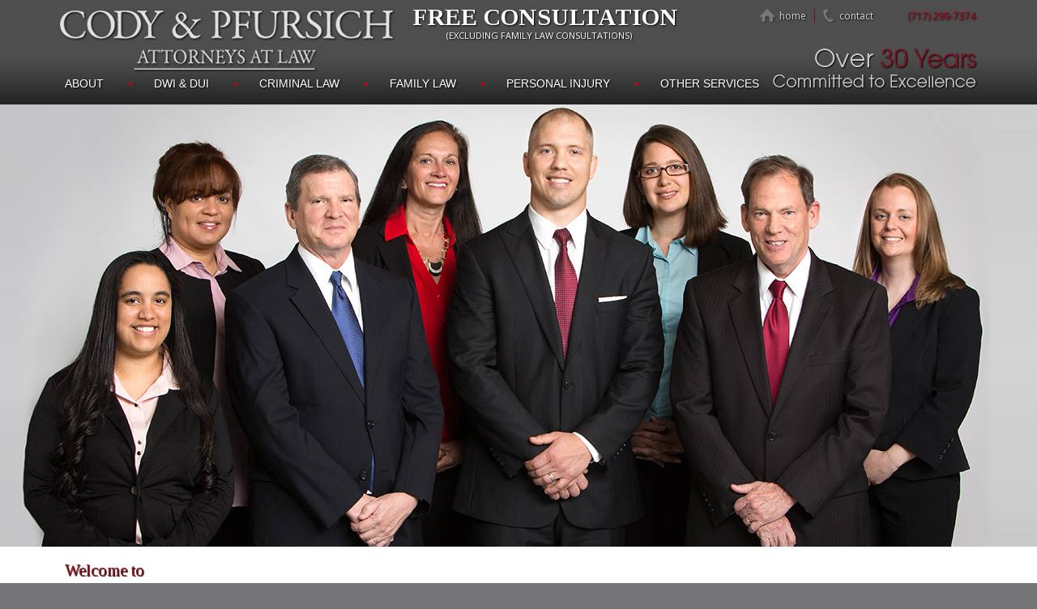

--- FILE ---
content_type: text/html; charset=UTF-8
request_url: https://codylegal.com/
body_size: 18091
content:
<!DOCTYPE html>
<html lang="en-US">
  <head>
    <meta charset="UTF-8">
    <meta http-equiv="X-UA-Compatible" content="IE=edge">
    <meta name="viewport" content="width=device-width, initial-scale=1">
	
<!-- MapPress Easy Google Maps Version:2.95.3 (https://www.mappresspro.com) -->
<meta name='robots' content='index, follow, max-image-preview:large, max-snippet:-1, max-video-preview:-1' />

	<!-- This site is optimized with the Yoast SEO plugin v26.5 - https://yoast.com/wordpress/plugins/seo/ -->
	<title>Lancaster PA DUI &amp; Criminal Attorneys | Cody &amp; Pfursich</title>
	<meta name="description" content="The Lancaster PA DUI Attorneys. We are a law firm located in Lancaster, Pennsylvania that specializes in Criminal, DUI and Traffic Violations, Personal Injury, Family Law and Traffic Court representation." />
	<link rel="canonical" href="https://codylegal.com/" />
	<meta property="og:locale" content="en_US" />
	<meta property="og:type" content="website" />
	<meta property="og:title" content="Lancaster PA DUI &amp; Criminal Attorneys | Cody &amp; Pfursich" />
	<meta property="og:description" content="The Lancaster PA DUI Attorneys. We are a law firm located in Lancaster, Pennsylvania that specializes in Criminal, DUI and Traffic Violations, Personal Injury, Family Law and Traffic Court representation." />
	<meta property="og:url" content="https://codylegal.com/" />
	<meta property="og:site_name" content="Lancaster PA DUI &amp; Criminal Attorneys | Cody &amp; Pfursich" />
	<meta property="article:modified_time" content="2020-03-10T15:42:33+00:00" />
	<meta name="twitter:card" content="summary_large_image" />
	<script type="application/ld+json" class="yoast-schema-graph">{"@context":"https://schema.org","@graph":[{"@type":"WebPage","@id":"https://codylegal.com/","url":"https://codylegal.com/","name":"Lancaster PA DUI & Criminal Attorneys | Cody & Pfursich","isPartOf":{"@id":"https://codylegal.com/#website"},"datePublished":"2015-01-08T16:13:13+00:00","dateModified":"2020-03-10T15:42:33+00:00","description":"The Lancaster PA DUI Attorneys. We are a law firm located in Lancaster, Pennsylvania that specializes in Criminal, DUI and Traffic Violations, Personal Injury, Family Law and Traffic Court representation.","breadcrumb":{"@id":"https://codylegal.com/#breadcrumb"},"inLanguage":"en-US","potentialAction":[{"@type":"ReadAction","target":["https://codylegal.com/"]}]},{"@type":"BreadcrumbList","@id":"https://codylegal.com/#breadcrumb","itemListElement":[{"@type":"ListItem","position":1,"name":"Home"}]},{"@type":"WebSite","@id":"https://codylegal.com/#website","url":"https://codylegal.com/","name":"Lancaster PA DUI &amp; Criminal Attorneys | Cody &amp; Pfursich","description":"Criminal Attorneys in Lancaster, PA","potentialAction":[{"@type":"SearchAction","target":{"@type":"EntryPoint","urlTemplate":"https://codylegal.com/?s={search_term_string}"},"query-input":{"@type":"PropertyValueSpecification","valueRequired":true,"valueName":"search_term_string"}}],"inLanguage":"en-US"}]}</script>
	<!-- / Yoast SEO plugin. -->


<link rel="alternate" type="application/rss+xml" title="Lancaster PA DUI &amp; Criminal Attorneys | Cody &amp; Pfursich &raquo; Feed" href="https://codylegal.com/feed/" />
<link rel="alternate" type="application/rss+xml" title="Lancaster PA DUI &amp; Criminal Attorneys | Cody &amp; Pfursich &raquo; Comments Feed" href="https://codylegal.com/comments/feed/" />
<link rel="alternate" title="oEmbed (JSON)" type="application/json+oembed" href="https://codylegal.com/wp-json/oembed/1.0/embed?url=https%3A%2F%2Fcodylegal.com%2F" />
<link rel="alternate" title="oEmbed (XML)" type="text/xml+oembed" href="https://codylegal.com/wp-json/oembed/1.0/embed?url=https%3A%2F%2Fcodylegal.com%2F&#038;format=xml" />
<style id='wp-img-auto-sizes-contain-inline-css' type='text/css'>
img:is([sizes=auto i],[sizes^="auto," i]){contain-intrinsic-size:3000px 1500px}
/*# sourceURL=wp-img-auto-sizes-contain-inline-css */
</style>
<link rel='stylesheet' id='ai1ic_style-css' href='https://codylegal.com/wp-content/plugins/cf7-image-captcha-pro/css/ai1ic-style.css?ver=8.10.13' type='text/css' media='all' />
<link rel='stylesheet' id='cnss_font_awesome_css-css' href='https://codylegal.com/wp-content/plugins/easy-social-icons/css/font-awesome/css/all.min.css?ver=7.0.0' type='text/css' media='all' />
<link rel='stylesheet' id='cnss_font_awesome_v4_shims-css' href='https://codylegal.com/wp-content/plugins/easy-social-icons/css/font-awesome/css/v4-shims.min.css?ver=7.0.0' type='text/css' media='all' />
<link rel='stylesheet' id='cnss_css-css' href='https://codylegal.com/wp-content/plugins/easy-social-icons/css/cnss.css?ver=1.0' type='text/css' media='all' />
<link rel='stylesheet' id='cnss_share_css-css' href='https://codylegal.com/wp-content/plugins/easy-social-icons/css/share.css?ver=1.0' type='text/css' media='all' />
<style id='wp-emoji-styles-inline-css' type='text/css'>

	img.wp-smiley, img.emoji {
		display: inline !important;
		border: none !important;
		box-shadow: none !important;
		height: 1em !important;
		width: 1em !important;
		margin: 0 0.07em !important;
		vertical-align: -0.1em !important;
		background: none !important;
		padding: 0 !important;
	}
/*# sourceURL=wp-emoji-styles-inline-css */
</style>
<link rel='stylesheet' id='wp-block-library-css' href='https://codylegal.com/wp-includes/css/dist/block-library/style.min.css?ver=6.9' type='text/css' media='all' />
<style id='global-styles-inline-css' type='text/css'>
:root{--wp--preset--aspect-ratio--square: 1;--wp--preset--aspect-ratio--4-3: 4/3;--wp--preset--aspect-ratio--3-4: 3/4;--wp--preset--aspect-ratio--3-2: 3/2;--wp--preset--aspect-ratio--2-3: 2/3;--wp--preset--aspect-ratio--16-9: 16/9;--wp--preset--aspect-ratio--9-16: 9/16;--wp--preset--color--black: #000000;--wp--preset--color--cyan-bluish-gray: #abb8c3;--wp--preset--color--white: #ffffff;--wp--preset--color--pale-pink: #f78da7;--wp--preset--color--vivid-red: #cf2e2e;--wp--preset--color--luminous-vivid-orange: #ff6900;--wp--preset--color--luminous-vivid-amber: #fcb900;--wp--preset--color--light-green-cyan: #7bdcb5;--wp--preset--color--vivid-green-cyan: #00d084;--wp--preset--color--pale-cyan-blue: #8ed1fc;--wp--preset--color--vivid-cyan-blue: #0693e3;--wp--preset--color--vivid-purple: #9b51e0;--wp--preset--gradient--vivid-cyan-blue-to-vivid-purple: linear-gradient(135deg,rgb(6,147,227) 0%,rgb(155,81,224) 100%);--wp--preset--gradient--light-green-cyan-to-vivid-green-cyan: linear-gradient(135deg,rgb(122,220,180) 0%,rgb(0,208,130) 100%);--wp--preset--gradient--luminous-vivid-amber-to-luminous-vivid-orange: linear-gradient(135deg,rgb(252,185,0) 0%,rgb(255,105,0) 100%);--wp--preset--gradient--luminous-vivid-orange-to-vivid-red: linear-gradient(135deg,rgb(255,105,0) 0%,rgb(207,46,46) 100%);--wp--preset--gradient--very-light-gray-to-cyan-bluish-gray: linear-gradient(135deg,rgb(238,238,238) 0%,rgb(169,184,195) 100%);--wp--preset--gradient--cool-to-warm-spectrum: linear-gradient(135deg,rgb(74,234,220) 0%,rgb(151,120,209) 20%,rgb(207,42,186) 40%,rgb(238,44,130) 60%,rgb(251,105,98) 80%,rgb(254,248,76) 100%);--wp--preset--gradient--blush-light-purple: linear-gradient(135deg,rgb(255,206,236) 0%,rgb(152,150,240) 100%);--wp--preset--gradient--blush-bordeaux: linear-gradient(135deg,rgb(254,205,165) 0%,rgb(254,45,45) 50%,rgb(107,0,62) 100%);--wp--preset--gradient--luminous-dusk: linear-gradient(135deg,rgb(255,203,112) 0%,rgb(199,81,192) 50%,rgb(65,88,208) 100%);--wp--preset--gradient--pale-ocean: linear-gradient(135deg,rgb(255,245,203) 0%,rgb(182,227,212) 50%,rgb(51,167,181) 100%);--wp--preset--gradient--electric-grass: linear-gradient(135deg,rgb(202,248,128) 0%,rgb(113,206,126) 100%);--wp--preset--gradient--midnight: linear-gradient(135deg,rgb(2,3,129) 0%,rgb(40,116,252) 100%);--wp--preset--font-size--small: 13px;--wp--preset--font-size--medium: 20px;--wp--preset--font-size--large: 36px;--wp--preset--font-size--x-large: 42px;--wp--preset--spacing--20: 0.44rem;--wp--preset--spacing--30: 0.67rem;--wp--preset--spacing--40: 1rem;--wp--preset--spacing--50: 1.5rem;--wp--preset--spacing--60: 2.25rem;--wp--preset--spacing--70: 3.38rem;--wp--preset--spacing--80: 5.06rem;--wp--preset--shadow--natural: 6px 6px 9px rgba(0, 0, 0, 0.2);--wp--preset--shadow--deep: 12px 12px 50px rgba(0, 0, 0, 0.4);--wp--preset--shadow--sharp: 6px 6px 0px rgba(0, 0, 0, 0.2);--wp--preset--shadow--outlined: 6px 6px 0px -3px rgb(255, 255, 255), 6px 6px rgb(0, 0, 0);--wp--preset--shadow--crisp: 6px 6px 0px rgb(0, 0, 0);}:where(.is-layout-flex){gap: 0.5em;}:where(.is-layout-grid){gap: 0.5em;}body .is-layout-flex{display: flex;}.is-layout-flex{flex-wrap: wrap;align-items: center;}.is-layout-flex > :is(*, div){margin: 0;}body .is-layout-grid{display: grid;}.is-layout-grid > :is(*, div){margin: 0;}:where(.wp-block-columns.is-layout-flex){gap: 2em;}:where(.wp-block-columns.is-layout-grid){gap: 2em;}:where(.wp-block-post-template.is-layout-flex){gap: 1.25em;}:where(.wp-block-post-template.is-layout-grid){gap: 1.25em;}.has-black-color{color: var(--wp--preset--color--black) !important;}.has-cyan-bluish-gray-color{color: var(--wp--preset--color--cyan-bluish-gray) !important;}.has-white-color{color: var(--wp--preset--color--white) !important;}.has-pale-pink-color{color: var(--wp--preset--color--pale-pink) !important;}.has-vivid-red-color{color: var(--wp--preset--color--vivid-red) !important;}.has-luminous-vivid-orange-color{color: var(--wp--preset--color--luminous-vivid-orange) !important;}.has-luminous-vivid-amber-color{color: var(--wp--preset--color--luminous-vivid-amber) !important;}.has-light-green-cyan-color{color: var(--wp--preset--color--light-green-cyan) !important;}.has-vivid-green-cyan-color{color: var(--wp--preset--color--vivid-green-cyan) !important;}.has-pale-cyan-blue-color{color: var(--wp--preset--color--pale-cyan-blue) !important;}.has-vivid-cyan-blue-color{color: var(--wp--preset--color--vivid-cyan-blue) !important;}.has-vivid-purple-color{color: var(--wp--preset--color--vivid-purple) !important;}.has-black-background-color{background-color: var(--wp--preset--color--black) !important;}.has-cyan-bluish-gray-background-color{background-color: var(--wp--preset--color--cyan-bluish-gray) !important;}.has-white-background-color{background-color: var(--wp--preset--color--white) !important;}.has-pale-pink-background-color{background-color: var(--wp--preset--color--pale-pink) !important;}.has-vivid-red-background-color{background-color: var(--wp--preset--color--vivid-red) !important;}.has-luminous-vivid-orange-background-color{background-color: var(--wp--preset--color--luminous-vivid-orange) !important;}.has-luminous-vivid-amber-background-color{background-color: var(--wp--preset--color--luminous-vivid-amber) !important;}.has-light-green-cyan-background-color{background-color: var(--wp--preset--color--light-green-cyan) !important;}.has-vivid-green-cyan-background-color{background-color: var(--wp--preset--color--vivid-green-cyan) !important;}.has-pale-cyan-blue-background-color{background-color: var(--wp--preset--color--pale-cyan-blue) !important;}.has-vivid-cyan-blue-background-color{background-color: var(--wp--preset--color--vivid-cyan-blue) !important;}.has-vivid-purple-background-color{background-color: var(--wp--preset--color--vivid-purple) !important;}.has-black-border-color{border-color: var(--wp--preset--color--black) !important;}.has-cyan-bluish-gray-border-color{border-color: var(--wp--preset--color--cyan-bluish-gray) !important;}.has-white-border-color{border-color: var(--wp--preset--color--white) !important;}.has-pale-pink-border-color{border-color: var(--wp--preset--color--pale-pink) !important;}.has-vivid-red-border-color{border-color: var(--wp--preset--color--vivid-red) !important;}.has-luminous-vivid-orange-border-color{border-color: var(--wp--preset--color--luminous-vivid-orange) !important;}.has-luminous-vivid-amber-border-color{border-color: var(--wp--preset--color--luminous-vivid-amber) !important;}.has-light-green-cyan-border-color{border-color: var(--wp--preset--color--light-green-cyan) !important;}.has-vivid-green-cyan-border-color{border-color: var(--wp--preset--color--vivid-green-cyan) !important;}.has-pale-cyan-blue-border-color{border-color: var(--wp--preset--color--pale-cyan-blue) !important;}.has-vivid-cyan-blue-border-color{border-color: var(--wp--preset--color--vivid-cyan-blue) !important;}.has-vivid-purple-border-color{border-color: var(--wp--preset--color--vivid-purple) !important;}.has-vivid-cyan-blue-to-vivid-purple-gradient-background{background: var(--wp--preset--gradient--vivid-cyan-blue-to-vivid-purple) !important;}.has-light-green-cyan-to-vivid-green-cyan-gradient-background{background: var(--wp--preset--gradient--light-green-cyan-to-vivid-green-cyan) !important;}.has-luminous-vivid-amber-to-luminous-vivid-orange-gradient-background{background: var(--wp--preset--gradient--luminous-vivid-amber-to-luminous-vivid-orange) !important;}.has-luminous-vivid-orange-to-vivid-red-gradient-background{background: var(--wp--preset--gradient--luminous-vivid-orange-to-vivid-red) !important;}.has-very-light-gray-to-cyan-bluish-gray-gradient-background{background: var(--wp--preset--gradient--very-light-gray-to-cyan-bluish-gray) !important;}.has-cool-to-warm-spectrum-gradient-background{background: var(--wp--preset--gradient--cool-to-warm-spectrum) !important;}.has-blush-light-purple-gradient-background{background: var(--wp--preset--gradient--blush-light-purple) !important;}.has-blush-bordeaux-gradient-background{background: var(--wp--preset--gradient--blush-bordeaux) !important;}.has-luminous-dusk-gradient-background{background: var(--wp--preset--gradient--luminous-dusk) !important;}.has-pale-ocean-gradient-background{background: var(--wp--preset--gradient--pale-ocean) !important;}.has-electric-grass-gradient-background{background: var(--wp--preset--gradient--electric-grass) !important;}.has-midnight-gradient-background{background: var(--wp--preset--gradient--midnight) !important;}.has-small-font-size{font-size: var(--wp--preset--font-size--small) !important;}.has-medium-font-size{font-size: var(--wp--preset--font-size--medium) !important;}.has-large-font-size{font-size: var(--wp--preset--font-size--large) !important;}.has-x-large-font-size{font-size: var(--wp--preset--font-size--x-large) !important;}
/*# sourceURL=global-styles-inline-css */
</style>

<style id='classic-theme-styles-inline-css' type='text/css'>
/*! This file is auto-generated */
.wp-block-button__link{color:#fff;background-color:#32373c;border-radius:9999px;box-shadow:none;text-decoration:none;padding:calc(.667em + 2px) calc(1.333em + 2px);font-size:1.125em}.wp-block-file__button{background:#32373c;color:#fff;text-decoration:none}
/*# sourceURL=/wp-includes/css/classic-themes.min.css */
</style>
<link rel='stylesheet' id='wpos-slick-style-css' href='https://codylegal.com/wp-content/plugins/blog-designer-for-post-and-widget/assets/css/slick.css?ver=2.7.7' type='text/css' media='all' />
<link rel='stylesheet' id='bdpw-public-css-css' href='https://codylegal.com/wp-content/plugins/blog-designer-for-post-and-widget/assets/css/bdpw-public.css?ver=2.7.7' type='text/css' media='all' />
<link rel='stylesheet' id='contact-form-7-css' href='https://codylegal.com/wp-content/plugins/contact-form-7/includes/css/styles.css?ver=6.1.4' type='text/css' media='all' />
<link rel='stylesheet' id='mappress-leaflet-css' href='https://codylegal.com/wp-content/plugins/mappress-google-maps-for-wordpress/lib/leaflet/leaflet.css?ver=1.7.1' type='text/css' media='all' />
<link rel='stylesheet' id='mappress-css' href='https://codylegal.com/wp-content/plugins/mappress-google-maps-for-wordpress/css/mappress.css?ver=2.95.3' type='text/css' media='all' />
<link rel='stylesheet' id='dashicons-css' href='https://codylegal.com/wp-includes/css/dashicons.min.css?ver=6.9' type='text/css' media='all' />
<link rel='stylesheet' id='rmp-menu-styles-css' href='https://codylegal.com/wp-content/uploads/rmp-menu/css/rmp-menu.css?ver=303' type='text/css' media='all' />
<link rel='stylesheet' id='wpcf7-redirect-script-frontend-css' href='https://codylegal.com/wp-content/plugins/wpcf7-redirect/build/assets/frontend-script.css?ver=2c532d7e2be36f6af233' type='text/css' media='all' />
<link rel='stylesheet' id='blog-css-css' href='https://codylegal.com/wp-content/themes/vlm/css/blog.css?ver=6.9' type='text/css' media='all' />
<link rel='stylesheet' id='bootstrap-css-css' href='https://codylegal.com/wp-content/themes/vlm/css/bootstrap.css?ver=6.9' type='text/css' media='all' />
<link rel='stylesheet' id='style-css-css' href='https://codylegal.com/wp-content/themes/vlm/style.css?ver=6.9' type='text/css' media='all' />
<link rel='stylesheet' id='upw_theme_standard-css' href='https://codylegal.com/wp-content/plugins/ultimate-posts-widget/css/upw-theme-standard.min.css?ver=6.9' type='text/css' media='all' />
<link rel='stylesheet' id='tmm-css' href='https://codylegal.com/wp-content/plugins/team-members/inc/css/tmm_style.css?ver=6.9' type='text/css' media='all' />
<link rel="stylesheet" type="text/css" href="https://codylegal.com/wp-content/plugins/smart-slider-3/Public/SmartSlider3/Application/Frontend/Assets/dist/smartslider.min.css?ver=667fb12b" media="all">
<style data-related="n2-ss-2">div#n2-ss-2 .n2-ss-slider-1{display:grid;position:relative;}div#n2-ss-2 .n2-ss-slider-2{display:grid;position:relative;overflow:hidden;padding:0px 0px 0px 0px;border:0px solid RGBA(62,62,62,1);border-radius:0px;background-clip:padding-box;background-repeat:repeat;background-position:50% 50%;background-size:cover;background-attachment:scroll;z-index:1;}div#n2-ss-2:not(.n2-ss-loaded) .n2-ss-slider-2{background-image:none !important;}div#n2-ss-2 .n2-ss-slider-3{display:grid;grid-template-areas:'cover';position:relative;overflow:hidden;z-index:10;}div#n2-ss-2 .n2-ss-slider-3 > *{grid-area:cover;}div#n2-ss-2 .n2-ss-slide-backgrounds,div#n2-ss-2 .n2-ss-slider-3 > .n2-ss-divider{position:relative;}div#n2-ss-2 .n2-ss-slide-backgrounds{z-index:10;}div#n2-ss-2 .n2-ss-slide-backgrounds > *{overflow:hidden;}div#n2-ss-2 .n2-ss-slide-background{transform:translateX(-100000px);}div#n2-ss-2 .n2-ss-slider-4{place-self:center;position:relative;width:100%;height:100%;z-index:20;display:grid;grid-template-areas:'slide';}div#n2-ss-2 .n2-ss-slider-4 > *{grid-area:slide;}div#n2-ss-2.n2-ss-full-page--constrain-ratio .n2-ss-slider-4{height:auto;}div#n2-ss-2 .n2-ss-slide{display:grid;place-items:center;grid-auto-columns:100%;position:relative;z-index:20;-webkit-backface-visibility:hidden;transform:translateX(-100000px);}div#n2-ss-2 .n2-ss-slide{perspective:1500px;}div#n2-ss-2 .n2-ss-slide-active{z-index:21;}.n2-ss-background-animation{position:absolute;top:0;left:0;width:100%;height:100%;z-index:3;}div#n2-ss-2 .n2-ss-control-bullet{visibility:hidden;text-align:center;justify-content:center;z-index:14;}div#n2-ss-2 .n2-ss-control-bullet--calculate-size{left:0 !important;}div#n2-ss-2 .n2-ss-control-bullet-horizontal.n2-ss-control-bullet-fullsize{width:100%;}div#n2-ss-2 .n2-ss-control-bullet-vertical.n2-ss-control-bullet-fullsize{height:100%;flex-flow:column;}div#n2-ss-2 .nextend-bullet-bar{display:inline-flex;vertical-align:top;visibility:visible;align-items:center;flex-wrap:wrap;}div#n2-ss-2 .n2-bar-justify-content-left{justify-content:flex-start;}div#n2-ss-2 .n2-bar-justify-content-center{justify-content:center;}div#n2-ss-2 .n2-bar-justify-content-right{justify-content:flex-end;}div#n2-ss-2 .n2-ss-control-bullet-vertical > .nextend-bullet-bar{flex-flow:column;}div#n2-ss-2 .n2-ss-control-bullet-fullsize > .nextend-bullet-bar{display:flex;}div#n2-ss-2 .n2-ss-control-bullet-horizontal.n2-ss-control-bullet-fullsize > .nextend-bullet-bar{flex:1 1 auto;}div#n2-ss-2 .n2-ss-control-bullet-vertical.n2-ss-control-bullet-fullsize > .nextend-bullet-bar{height:100%;}div#n2-ss-2 .nextend-bullet-bar .n2-bullet{cursor:pointer;transition:background-color 0.4s;}div#n2-ss-2 .nextend-bullet-bar .n2-bullet.n2-active{cursor:default;}div#n2-ss-2 div.n2-ss-bullet-thumbnail-container{position:absolute;z-index:10000000;}div#n2-ss-2 .n2-ss-bullet-thumbnail-container .n2-ss-bullet-thumbnail{background-size:cover;background-repeat:no-repeat;background-position:center;}div#n2-ss-2 .n2-style-b010c85c3852e5caebef3b927a709593-dot{background: RGBA(0,0,0,0);opacity:1;padding:10px 10px 10px 10px ;box-shadow: none;border: 0px solid RGBA(0,0,0,1);border-radius:0px;margin:0 1px 0 0;background-image:url("http://codylegal.project-url.com/wp-content/uploads/2020/02/slider-off.png");background-repeat:no-repeat;}div#n2-ss-2 .n2-style-b010c85c3852e5caebef3b927a709593-dot.n2-active, div#n2-ss-2 .n2-style-b010c85c3852e5caebef3b927a709593-dot:HOVER, div#n2-ss-2 .n2-style-b010c85c3852e5caebef3b927a709593-dot:FOCUS{background: RGBA(0,193,196,0);background-image:url("http://codylegal.project-url.com/wp-content/uploads/2020/02/slider-on.png");background-repeat:no-repeat;}div#n2-ss-2 .n2-ss-slide-limiter{max-width:1151px;}div#n2-ss-2 .n-uc-XyuYvy7HjhlM{padding:0px 0px 0px 0px}div#n2-ss-2 .n-uc-fpIzRXgOBBX2{padding:0px 0px 0px 0px}@media (min-width: 1200px){div#n2-ss-2 [data-hide-desktopportrait="1"]{display: none !important;}}@media (orientation: landscape) and (max-width: 1199px) and (min-width: 901px),(orientation: portrait) and (max-width: 1199px) and (min-width: 701px){div#n2-ss-2 [data-hide-tabletportrait="1"]{display: none !important;}}@media (orientation: landscape) and (max-width: 900px),(orientation: portrait) and (max-width: 700px){div#n2-ss-2 [data-hide-mobileportrait="1"]{display: none !important;}}.embed-responsive {
padding: unset !important;
height: 100% !important;
    overflow: visible;
}
.embed-responsive-16by9.embed-responsive {
padding: 0 !important;
height: 100% !important;
    overflow: visible;
}</style>
<script>(function(){this._N2=this._N2||{_r:[],_d:[],r:function(){this._r.push(arguments)},d:function(){this._d.push(arguments)}}}).call(window);</script><script src="https://codylegal.com/wp-content/plugins/smart-slider-3/Public/SmartSlider3/Application/Frontend/Assets/dist/n2.min.js?ver=667fb12b" defer async></script>
<script src="https://codylegal.com/wp-content/plugins/smart-slider-3/Public/SmartSlider3/Application/Frontend/Assets/dist/smartslider-frontend.min.js?ver=667fb12b" defer async></script>
<script src="https://codylegal.com/wp-content/plugins/smart-slider-3/Public/SmartSlider3/Slider/SliderType/Simple/Assets/dist/ss-simple.min.js?ver=667fb12b" defer async></script>
<script src="https://codylegal.com/wp-content/plugins/smart-slider-3/Public/SmartSlider3/Widget/Bullet/Assets/dist/w-bullet.min.js?ver=667fb12b" defer async></script>
<script>_N2.r('documentReady',function(){_N2.r(["documentReady","smartslider-frontend","SmartSliderWidgetBulletTransition","ss-simple"],function(){new _N2.SmartSliderSimple('n2-ss-2',{"admin":false,"background.video.mobile":1,"loadingTime":2000,"alias":{"id":0,"smoothScroll":0,"slideSwitch":0,"scroll":1},"align":"normal","isDelayed":0,"responsive":{"mediaQueries":{"all":false,"desktopportrait":["(min-width: 1200px)"],"tabletportrait":["(orientation: landscape) and (max-width: 1199px) and (min-width: 901px)","(orientation: portrait) and (max-width: 1199px) and (min-width: 701px)"],"mobileportrait":["(orientation: landscape) and (max-width: 900px)","(orientation: portrait) and (max-width: 700px)"]},"base":{"slideOuterWidth":1151,"slideOuterHeight":546,"sliderWidth":1151,"sliderHeight":546,"slideWidth":1151,"slideHeight":546},"hideOn":{"desktopLandscape":false,"desktopPortrait":false,"tabletLandscape":false,"tabletPortrait":false,"mobileLandscape":false,"mobilePortrait":false},"onResizeEnabled":true,"type":"fullwidth","sliderHeightBasedOn":"real","focusUser":1,"focusEdge":"auto","breakpoints":[{"device":"tabletPortrait","type":"max-screen-width","portraitWidth":1199,"landscapeWidth":1199},{"device":"mobilePortrait","type":"max-screen-width","portraitWidth":700,"landscapeWidth":900}],"enabledDevices":{"desktopLandscape":0,"desktopPortrait":1,"tabletLandscape":0,"tabletPortrait":1,"mobileLandscape":0,"mobilePortrait":1},"sizes":{"desktopPortrait":{"width":1151,"height":546,"max":3000,"min":1151},"tabletPortrait":{"width":701,"height":332,"customHeight":false,"max":1199,"min":701},"mobilePortrait":{"width":320,"height":151,"customHeight":false,"max":900,"min":320}},"overflowHiddenPage":0,"focus":{"offsetTop":"#wpadminbar","offsetBottom":""}},"controls":{"mousewheel":0,"touch":"horizontal","keyboard":0,"blockCarouselInteraction":1},"playWhenVisible":1,"playWhenVisibleAt":0.5,"lazyLoad":0,"lazyLoadNeighbor":0,"blockrightclick":0,"maintainSession":0,"autoplay":{"enabled":1,"start":1,"duration":5000,"autoplayLoop":1,"allowReStart":0,"pause":{"click":0,"mouse":"0","mediaStarted":0},"resume":{"click":0,"mouse":0,"mediaEnded":1,"slidechanged":0},"interval":1,"intervalModifier":"loop","intervalSlide":"current"},"perspective":1500,"layerMode":{"playOnce":0,"playFirstLayer":1,"mode":"skippable","inAnimation":"mainInEnd"},"bgAnimations":0,"mainanimation":{"type":"fade","duration":800,"delay":0,"ease":"easeOutQuad","shiftedBackgroundAnimation":0},"carousel":1,"initCallbacks":function(){new _N2.SmartSliderWidgetBulletTransition(this,{"area":10,"dotClasses":"n2-style-b010c85c3852e5caebef3b927a709593-dot ","mode":"","action":"click"})}})})});</script><script type="text/javascript" src="https://codylegal.com/wp-includes/js/jquery/jquery.min.js?ver=3.7.1" id="jquery-core-js"></script>
<script type="text/javascript" src="https://codylegal.com/wp-includes/js/jquery/jquery-migrate.min.js?ver=3.4.1" id="jquery-migrate-js"></script>
<script type="text/javascript" src="https://codylegal.com/wp-content/plugins/easy-social-icons/js/cnss.js?ver=1.0" id="cnss_js-js"></script>
<script type="text/javascript" src="https://codylegal.com/wp-content/plugins/easy-social-icons/js/share.js?ver=1.0" id="cnss_share_js-js"></script>
<script type="text/javascript" src="https://codylegal.com/wp-content/themes/vlm/js/html5shiv.js?ver=3.7.2" id="html5shiv-js-js"></script>
<script type="text/javascript" src="https://codylegal.com/wp-content/themes/vlm/js/respond.js?ver=1.4.2" id="respond-js-js"></script>
<link rel="https://api.w.org/" href="https://codylegal.com/wp-json/" /><link rel="alternate" title="JSON" type="application/json" href="https://codylegal.com/wp-json/wp/v2/pages/26" /><link rel="EditURI" type="application/rsd+xml" title="RSD" href="https://codylegal.com/xmlrpc.php?rsd" />
<meta name="generator" content="WordPress 6.9" />
<link rel='shortlink' href='https://codylegal.com/' />
<style type="text/css">
		ul.cnss-social-icon li.cn-fa-icon a{background-color:transparent!important;}
		ul.cnss-social-icon li.cn-fa-icon a:hover{background-color:transparent!important;color:#900f23!important;}
		</style><!-- Google tag (gtag.js) -->
<script async src="https://www.googletagmanager.com/gtag/js?id=AW-975936236"></script>
<script>
  window.dataLayer = window.dataLayer || [];
  function gtag(){dataLayer.push(arguments);}
  gtag('js', new Date());

  gtag('config', 'AW-975936236');
</script>
<script>
  gtag('config', 'AW-975936236/R2EACLT0-_YDEOy1rtED', {
    'phone_conversion_number': '(717) 299-7374'
  });
</script>
<!-- Google tag (gtag.js) -->
<script async src="https://www.googletagmanager.com/gtag/js?id=G-KKPMGSSTDS"></script>
<script>
  window.dataLayer = window.dataLayer || [];
  function gtag(){dataLayer.push(arguments);}
  gtag('js', new Date());

  gtag('config', 'G-KKPMGSSTDS');
</script>

<link href="https://fonts.googleapis.com/css?family=Open+Sans:400,700,800|Tinos:400,700&display=swap" rel="stylesheet">

 </head>
	<style>
	.tmm .tmm_member .tmm_photo {
    border-radius: 0px !important;
}
	</style>
  <body class="home wp-singular page-template page-template-page-templates page-template-front-page page-template-page-templatesfront-page-php page page-id-26 wp-theme-vlm">

<div class="main-background">  <div class="blog-header">
  <div id="top-menu-wrapper" class="clearfix"> <div id="top-menu-container">

		  
         <ul id="menu-top-menu" class="top-menu"><li id="menu-item-929" class="link-consultation menu-item menu-item-type-post_type menu-item-object-page menu-item-929"><a href="https://codylegal.com/free-consultation/">Free Consultation<br><span class="small-menu">(Excluding Family Law Consultations)</span></a></li>
<li id="menu-item-833" class="link-home menu-item menu-item-type-post_type menu-item-object-page menu-item-home current-menu-item page_item page-item-26 current_page_item menu-item-833"><a href="https://codylegal.com/" aria-current="page">Home</a></li>
<li id="menu-item-834" class="link-contact menu-item menu-item-type-post_type menu-item-object-page menu-item-834"><a href="https://codylegal.com/contact/">Contact</a></li>
<li id="menu-item-837" class="link-phone menu-item menu-item-type-custom menu-item-object-custom menu-item-837"><a href="tel:717-299-7374">(717) 299-7374</a></li>
</ul>       	  
	  </div></div>

 
     <div class="container">

<div id="logo"><a href="https://codylegal.com/"><img src="https://codylegal.com/wp-content/themes/vlm/images/logo.png" width="415" height="77" alt="Lancaster PA DUI &amp; Criminal Attorneys | Cody &amp; Pfursich" /></a></div><!-- end of #logo -->
     </div>
   <nav class="navbar navbar-default navbar-static-top" role="navigation">
     <div class="container">	   
              <div id="media_image-2" class="top-widget2 widget_media_image"><img width="253" height="50" src="https://codylegal.com/wp-content/uploads/2020/02/badge-30years.png" class="image wp-image-836  attachment-full size-full" alt="" style="max-width: 100%; height: auto;" decoding="async" srcset="https://codylegal.com/wp-content/uploads/2020/02/badge-30years.png 253w, https://codylegal.com/wp-content/uploads/2020/02/badge-30years-250x50.png 250w" sizes="(max-width: 253px) 100vw, 253px" /></div>       
      	         <div class="navbar-header">
         <button type="button" class="navbar-toggle collapsed" data-toggle="collapse" data-target=".navbar-collapse" aria-expanded="false" aria-controls="navbar">
           <span class="sr-only">Toggle navigation</span>
           <span class="icon-bar"></span>
           <span class="icon-bar"></span>
           <span class="icon-bar"></span>
         </button>
         <a class="navbar-brand" href="https://codylegal.com/"><img src="https://codylegal.com/wp-content/themes/vlm/images/logo.png" width="150" height="50" alt="" /></a>
       </div>
   <div id="bs-example-navbar-collapse-1" class="collapse navbar-collapse"><ul id="menu-main-navigation" class="nav navbar-nav"><li id="menu-item-804" class="menu-item menu-item-type-custom menu-item-object-custom menu-item-has-children menu-item-804 dropdown"><a href="#" data-toggle="dropdown" class="dropdown-toggle" aria-haspopup="true">About <span class="caret"></span></a>
<ul role="menu" class=" dropdown-menu">
	<li id="menu-item-869" class="menu-item menu-item-type-post_type menu-item-object-page menu-item-869"><a href="https://codylegal.com/our-attorneys/">Our Attorneys</a></li>
	<li id="menu-item-807" class="menu-item menu-item-type-custom menu-item-object-custom menu-item-807"><a href="/support-staff">Our Staff</a></li>
	<li id="menu-item-872" class="menu-item menu-item-type-post_type menu-item-object-page menu-item-872"><a href="https://codylegal.com/our-offices/">Our Offices</a></li>
	<li id="menu-item-866" class="menu-item menu-item-type-post_type menu-item-object-page menu-item-866"><a href="https://codylegal.com/blog/">News &#038; Blog</a></li>
</ul>
</li>
<li id="menu-item-875" class="menu-item menu-item-type-post_type menu-item-object-page menu-item-875"><a href="https://codylegal.com/dwi-dui/">DWI &#038; DUI</a></li>
<li id="menu-item-878" class="menu-item menu-item-type-post_type menu-item-object-page menu-item-878"><a href="https://codylegal.com/criminal-law/">Criminal Law</a></li>
<li id="menu-item-840" class="menu-item menu-item-type-post_type menu-item-object-page menu-item-840"><a href="https://codylegal.com/family-law/">Family Law</a></li>
<li id="menu-item-827" class="menu-item menu-item-type-post_type menu-item-object-page menu-item-827"><a href="https://codylegal.com/personal-injury/">Personal Injury</a></li>
<li id="menu-item-934" class="menu-item menu-item-type-post_type menu-item-object-page menu-item-934"><a href="https://codylegal.com/other-services/">Other Services</a></li>
</ul></div>





<!--/.nav-collapse -->
     </div>



 </nav></div><!-- end blog header--><div class="featured">
  <div class="row featured-area">

     <div class="col-sm-12">
            <div id="smartslider3-2" class="widget_smartslider3"><div><ss3-force-full-width data-overflow-x="body" data-horizontal-selector="body"><div class="n2-section-smartslider fitvidsignore " data-ssid="2" tabindex="0" role="region" aria-label="Slider"><div id="n2-ss-2-align" class="n2-ss-align"><div class="n2-padding"><div id="n2-ss-2" data-creator="Smart Slider 3" data-responsive="fullwidth" class="n2-ss-slider n2-ow n2-has-hover n2notransition  ">



<div class="n2-ss-slider-wrapper-inside">
        <div class="n2-ss-slider-1 n2_ss__touch_element n2-ow">
            <div class="n2-ss-slider-2 n2-ow">
                                                <div class="n2-ss-slider-3 n2-ow">

                    <div class="n2-ss-slide-backgrounds n2-ow-all"><div class="n2-ss-slide-background" data-public-id="1" data-mode="fill"><div class="n2-ss-slide-background-image" data-blur="0" data-opacity="100" data-x="50" data-y="50" data-alt="" data-title=""><picture class="skip-lazy" data-skip-lazy="1"><img src="//codylegal.com/wp-content/uploads/2020/02/slide1.jpg" alt="" title="" loading="lazy" class="skip-lazy" data-skip-lazy="1"></picture></div><div data-color="RGBA(255,255,255,0)" style="background-color: RGBA(255,255,255,0);" class="n2-ss-slide-background-color"></div></div><div class="n2-ss-slide-background" data-public-id="2" data-mode="fill" aria-hidden="true"><div class="n2-ss-slide-background-image" data-blur="0" data-opacity="100" data-x="50" data-y="50" data-alt="" data-title=""><picture class="skip-lazy" data-skip-lazy="1"><img src="//codylegal.com/wp-content/uploads/2020/02/slide1.jpg" alt="" title="" loading="lazy" class="skip-lazy" data-skip-lazy="1"></picture></div><div data-color="RGBA(255,255,255,0)" style="background-color: RGBA(255,255,255,0);" class="n2-ss-slide-background-color"></div></div></div>                    <div class="n2-ss-slider-4 n2-ow">
                        <svg xmlns="http://www.w3.org/2000/svg" viewBox="0 0 1151 546" data-related-device="desktopPortrait" class="n2-ow n2-ss-preserve-size n2-ss-preserve-size--slider n2-ss-slide-limiter"></svg><div data-first="1" data-slide-duration="0" data-id="5" data-slide-public-id="1" data-title="slide1" class="n2-ss-slide n2-ow  n2-ss-slide-5"><div role="note" class="n2-ss-slide--focus" tabindex="-1">slide1</div><div class="n2-ss-layers-container n2-ss-slide-limiter n2-ow"><div class="n2-ss-layer n2-ow n-uc-XyuYvy7HjhlM" data-sstype="slide" data-pm="default"></div></div></div><div data-slide-duration="0" data-id="5" data-slide-public-id="2" aria-hidden="true" data-title="slide1" class="n2-ss-slide n2-ow  n2-ss-slide-5"><div role="note" class="n2-ss-slide--focus" tabindex="-1">slide1</div><div class="n2-ss-layers-container n2-ss-slide-limiter n2-ow"><div class="n2-ss-layer n2-ow n-uc-fpIzRXgOBBX2" data-sstype="slide" data-pm="default"></div></div></div>                    </div>

                                    </div>
            </div>
        </div>
        <div class="n2-ss-slider-controls n2-ss-slider-controls-absolute-center-bottom"><div style="--widget-offset:18px;" class="n2-ss-widget n2-ss-control-bullet n2-ow-all n2-ss-control-bullet-horizontal"><div class=" nextend-bullet-bar n2-bar-justify-content-center" role="group" aria-label="Choose slide to display."><div class="n2-bullet n2-style-b010c85c3852e5caebef3b927a709593-dot " style="visibility:hidden;"></div></div></div></div></div></div><ss3-loader></ss3-loader></div></div><div class="n2_clear"></div></div></ss3-force-full-width></div></div>
    </div><!-- col-sm-12-->
    </div><!-- row-->
    
</div>
  <div class="main-background">  <div class="container">
 <div class="row home-content">
        <div class="col-sm-12 blog-main">
										<h5>Welcome to</h5>
<h1>Cody &amp; Pfursich <span class="small-text">Attorneys at Law</span></h1>
<p>Welcome to Cody &amp; Pfursich. We are a law firm located in Lancaster, Pennsylvania that specializes in Criminal, <a href="https://codylegal.com/central-pennsylvania-dui-attorneys/">DUI and Traffic Violations</a>, Personal Injury, Family Law and Traffic Court representation. For over 30 years, we have been committed to excellence in representing clients throughout <a href="https://codylegal.com/lawyers-near-lancaster-county-courthouse/">Lancaster County</a> and Central Pennsylvania in a variety of cases both criminal and civil. We have the experience, dedication, and expertise to help you, whatever your need. <a href="https://codylegal.com/our-location/">Our Location</a> (across from the courthouse) is optimal for our clients.</p>
					<div class="entry-links"></div>
															    <div class="post-edit"></div>
        </div><!-- /.blog-main -->
      </div><!-- /.row -->
	       </div><!-- container -->
			<div id="section1">  <div class="container-fluid">  <div class="row home-row">
    <div class="col-sm-3 fifth home-column">
            <div id="custom_html-3" class="widget_text widget-wrapper widget_custom_html"><div class="textwidget custom-html-widget"><a href="/criminal-representation/" class="home-badge">

<img src=" /wp-content/uploads/2020/02/badge-criminal.png" 

onmouseover="this.src=' /wp-content/uploads/2020/02/badge-criminal2-1.png '" 

onmouseout="this.src=' /wp-content/uploads/2020/02/badge-criminal.png'" />

</a></div></div><div id="sow-editor-2" class="widget-wrapper widget_sow-editor"><div
			
			class="so-widget-sow-editor so-widget-sow-editor-base"
			
		><div id="widget-title-one" class="widget-title-home"><h3 class="home-widget-1">Criminal Law</h3></div>
<div class="siteorigin-widget-tinymce textwidget">
	<hr />
<p>Lancaster County Criminal Representation for Offenses of Every Degree</p>
<div class="badge-more"><a href="/criminal-representation/">Read More</a></div>
</div>
</div></div>        </div><!-- end of .col-4 -->
        <div class="col-sm-3 fifth home-column">
			<div id="custom_html-4" class="widget_text widget-wrapper widget_custom_html"><div class="textwidget custom-html-widget"><a href="/dui-representation/" class="home-badge">

<img src=" /wp-content/uploads/2020/02/badge-dui.png" 

onmouseover="this.src=' /wp-content/uploads/2020/02/badge-dui2.png '" 

onmouseout="this.src=' /wp-content/uploads/2020/02/badge-dui.png'" />

</a></div></div><div id="sow-editor-3" class="widget-wrapper widget_sow-editor"><div
			
			class="so-widget-sow-editor so-widget-sow-editor-base"
			
		><div id="widget-title-two" class="widget-title-home"><h3 class="home-widget-2">DUI Representation</h3></div>
<div class="siteorigin-widget-tinymce textwidget">
	<hr />
<p>A Team of Experienced Lancaster DUI and DWI Attorneys with Decades of Experience</p>
<div class="badge-more"><a href="/criminal-representation/">Read More</a></div>
</div>
</div></div>        </div><!-- end of .col-4 -->
 <div class="col-sm-3 fifth home-column">
			<div id="custom_html-5" class="widget_text widget-wrapper widget_custom_html"><div class="textwidget custom-html-widget"><a href="/personal-injury/" class="home-badge">

<img src=" /wp-content/uploads/2020/02/badge-fall.png" 

onmouseover="this.src=' /wp-content/uploads/2020/02/badge-fall2.png '" 

onmouseout="this.src=' /wp-content/uploads/2020/02/badge-fall.png'" />

</a></div></div><div id="sow-editor-4" class="widget-wrapper widget_sow-editor"><div
			
			class="so-widget-sow-editor so-widget-sow-editor-base"
			
		><div id="widget-title-three" class="widget-title-home"><h3 class="home-widget-3">Personal Injury</h3></div>
<div class="siteorigin-widget-tinymce textwidget">
	<hr />
<p>Lancaster PA Injury Attorneys focused on recovering settlements and getting justice for clients</p>
<div class="badge-more"><a href="/criminal-representation/">Read More</a></div>
</div>
</div></div>        </div><!-- end of .col-4 -->
	 <div class="col-sm-3 fifth home-column">
            <div id="custom_html-6" class="widget_text widget_custom_html"><div class="textwidget custom-html-widget"><a href="/family-law/" class="home-badge">

<img src=" /wp-content/uploads/2020/02/badge-family.png" 

onmouseover="this.src=' /wp-content/uploads/2020/02/badge-family2.png '" 

onmouseout="this.src=' /wp-content/uploads/2020/02/badge-family.png'" />

</a></div></div><div id="sow-editor-5" class="widget_sow-editor"><div
			
			class="so-widget-sow-editor so-widget-sow-editor-base"
			
		><div id="widget-title-one"><h3 class="home-widget-4">Family Law</h3></div>
<div class="siteorigin-widget-tinymce textwidget">
	<hr />
<p>Lancaster Divorce and Family Lawyers for all issues of separation, custody and domestic issues </p>
<div class="badge-more"><a href="/criminal-representation/">Read More</a></div>
</div>
</div></div>        </div><!-- end of .col-4 -->
        <div class="col-sm-3 fifth home-column last-column">
      <div id="custom_html-7" class="widget_text widget_custom_html"><div class="textwidget custom-html-widget"><a href="/traffic-summary-offense-cases/">

<img src=" /wp-content/uploads/2020/02/badge-traffic.png" 

onmouseover="this.src=' /wp-content/uploads/2020/02/badge-traffic2.png '" 

onmouseout="this.src=' /wp-content/uploads/2020/02/badge-traffic.png'" />

</a></div></div><div id="sow-editor-6" class="widget_sow-editor"><div
			
			class="so-widget-sow-editor so-widget-sow-editor-base"
			
		><div id="widget-title-two"><h3 class="home-widget-5">Traffic Courts</h3></div>
<div class="siteorigin-widget-tinymce textwidget">
	<hr />
<p>We represent minor and major traffic offense that can impact your ability to have transportation</p>
<div class="badge-more"><a href="/criminal-representation/">Read More</a></div>
</div>
</div></div>        </div><!-- end of .col-4 -->
    </div><!-- /.row -->
</div></div>
	  <hr>
			<div id="section2">  <div class="container">

  <div class="container">

  <div class="row home-row3">
     <div class="col-sm-12">
            <div id="text-4" class="widget_text">			<div class="textwidget"><p>We deeply value all of our clients and the trust they place in us. If you have a legal issue in a specialty area that we do not practice, we will be happy refer you to an attorney who can help you.</p>
<p><center><strong>Cody &amp; Pfursich</strong><br />
The <strong>EXPERIENCE</strong> and <strong>EXPERTISE</strong> to achieve <strong>EXCEPTIONAL</strong> results.</center></p>
</div>
		</div><div id="text-5" class="widget_text"><div id="widget-title-three"><h3 class="home-widget-single">News &#038; Blog</h3></div>			<div class="textwidget"></div>
		</div>
    </div><!-- col-sm-12-->
      </div> <!-- /.row -->
	   </div> <!-- /.container -->
</div></div>
	
		<div id="section3">  <div class="container-fluid"><div class="row home-row2">
      <div class="col-sm-12">
            <div id="sticky-posts-2" class="widget_ultimate_posts" class="widget_ultimate_posts">

<div class="upw-posts hfeed">

  
      
        
        <article class="post-228 post type-post status-publish format-standard has-post-thumbnail hentry category-pfursich-cody-news category-lancaster-criminal-attorneys tag-charged-with-a-crime-in-lancaster tag-cody-pfursich tag-cody-pfursich-attorneys-at-law tag-criminal-case-lawyers-in-lancaster-pa tag-criminal-defense tag-criminal-defense-attorneys tag-criminal-defense-attorneys-in-lancaster tag-criminal-defense-charges tag-criminal-defense-charges-in-lancaster tag-defense-attorneys-in-lancaster tag-lancaster-criminal-defense">

          <header>

                          <div class="entry-image">
                <a href="https://codylegal.com/2024/05/22/criminal-case-lawyers-in-lancaster-pa/" rel="bookmark">
                  <img width="357" height="357" src="https://codylegal.com/wp-content/uploads/2015/11/criminal-case-lawyers-in-lancaster-pa-357x357.jpg" class="attachment-home-blog size-home-blog wp-post-image" alt="Criminal Case Lawyers in Lancaster PA" decoding="async" loading="lazy" srcset="https://codylegal.com/wp-content/uploads/2015/11/criminal-case-lawyers-in-lancaster-pa-357x357.jpg 357w, https://codylegal.com/wp-content/uploads/2015/11/criminal-case-lawyers-in-lancaster-pa-150x150.jpg 150w" sizes="auto, (max-width: 357px) 100vw, 357px" />                </a>
              </div>
            
                          <h4 class="entry-title">
                <a href="https://codylegal.com/2024/05/22/criminal-case-lawyers-in-lancaster-pa/" rel="bookmark">
                  Criminal Case Lawyers in Lancaster PA                </a>
              </h4>
            
            
          </header>

                      <div class="entry-summary">
              <p>
                Criminal case lawyers in Lancaster PA Cody &amp; Pfursich Attorneys at Law are important if you are charged with a crime in Lancaster. We are the criminal defense attorneys in Lancaster you...                                  <a href="https://codylegal.com/2024/05/22/criminal-case-lawyers-in-lancaster-pa/" class="more-link">Read More</a>
                              </p>
            </div>
          
          <footer>

            
            
            
          </footer>

        </article>

      
        
        <article class="post-221 post type-post status-publish format-standard has-post-thumbnail hentry category-lancaster-criminal-attorneys tag-charged-with-a-crime-in-lancaster tag-cody-pfursich tag-cody-pfursich-attorneys-at-law tag-criminal-defense tag-criminal-defense-attorneys tag-criminal-defense-attorneys-in-lancaster tag-criminal-defense-charges tag-criminal-defense-charges-in-lancaster tag-defense-attorneys-in-lancaster tag-lancaster-criminal-defense tag-lancaster-criminal-defense-attorneys">

          <header>

                          <div class="entry-image">
                <a href="https://codylegal.com/2024/05/20/arrested-in-lancaster-and-need-an-attorney/" rel="bookmark">
                  <img width="357" height="357" src="https://codylegal.com/wp-content/uploads/2015/10/arrested-in-lancaster-and-need-an-attorney-357x357.jpg" class="attachment-home-blog size-home-blog wp-post-image" alt="Arrested In Lancaster and Need an Attorney" decoding="async" loading="lazy" srcset="https://codylegal.com/wp-content/uploads/2015/10/arrested-in-lancaster-and-need-an-attorney-357x357.jpg 357w, https://codylegal.com/wp-content/uploads/2015/10/arrested-in-lancaster-and-need-an-attorney-150x150.jpg 150w" sizes="auto, (max-width: 357px) 100vw, 357px" />                </a>
              </div>
            
                          <h4 class="entry-title">
                <a href="https://codylegal.com/2024/05/20/arrested-in-lancaster-and-need-an-attorney/" rel="bookmark">
                  Arrested In Lancaster and Need an Attorney                </a>
              </h4>
            
            
          </header>

                      <div class="entry-summary">
              <p>
                Arrested in Lancaster and need an attorney? Call the Lancaster criminal defense attorneys you can trust at Cody &amp; Pfursich Attorneys at Law. This is important if you are charged with a...                                  <a href="https://codylegal.com/2024/05/20/arrested-in-lancaster-and-need-an-attorney/" class="more-link">Read More</a>
                              </p>
            </div>
          
          <footer>

            
            
            
          </footer>

        </article>

      
        
        <article class="post-1111 post type-post status-publish format-standard has-post-thumbnail hentry category-uncategorized">

          <header>

                          <div class="entry-image">
                <a href="https://codylegal.com/2021/12/05/lancaster-traffic-court-representation-2/" rel="bookmark">
                  <img width="357" height="357" src="https://codylegal.com/wp-content/uploads/2020/06/GettyImages-832096034-357x357.jpg" class="attachment-home-blog size-home-blog wp-post-image" alt="Lancaster Traffic Court Representation" decoding="async" loading="lazy" srcset="https://codylegal.com/wp-content/uploads/2020/06/GettyImages-832096034-357x357.jpg 357w, https://codylegal.com/wp-content/uploads/2020/06/GettyImages-832096034-150x150.jpg 150w" sizes="auto, (max-width: 357px) 100vw, 357px" />                </a>
              </div>
            
                          <h4 class="entry-title">
                <a href="https://codylegal.com/2021/12/05/lancaster-traffic-court-representation-2/" rel="bookmark">
                  Lancaster Traffic Court Representation                </a>
              </h4>
            
            
          </header>

                      <div class="entry-summary">
              <p>
                If you’re looking for Lancaster traffic court representation, the team at Cody &amp; Pfursich is ready to be your voice. Using a legal team to be your ally in the court system...                                  <a href="https://codylegal.com/2021/12/05/lancaster-traffic-court-representation-2/" class="more-link">Read More</a>
                              </p>
            </div>
          
          <footer>

            
            
            
          </footer>

        </article>

      
  
</div>

</div>        </div><!-- end of .col-6 -->
   
      </div><!-- /.row -->
</div></div>
	  </div><!-- /.container -->
  </div><!-- main-background -->
    <div class="blog-footer">
      	        <div class="container">
        <div class="row">       
          <div class="col-sm-4">
			   <div class="footer-module">
          
				<div id="cnss_widget-2" class="widget widget_cnss_widget footer1-text"><ul id="" class="cnss-social-icon " style="text-align:left; text-align:-webkit-left; align-self:start; margin: 0 auto;">		<li class="cn-fa-facebook cn-fa-icon " style="display:inline-block;"><a class="" target="_blank" href="https://www.facebook.com/codylegal/" title="Facebook" style="width:36px;height:36px;padding:6px 0;margin:-2px;color: #ffffff;border-radius: 0%;"><i title="Facebook" style="font-size:24px;" class="fa fa-facebook"></i></a></li>		<li class="cn-fa-google cn-fa-icon " style="display:inline-block;"><a class="" target="_blank" href="https://www.google.com/search?q=Cody++Pfursich+Law+Firm&rlz=1C1GCEA_enUS879US879&oq=Cody++Pfursich+Law+Firm&aqs=chrome..69i57.548j0j4&sourceid=chrome&ie=UTF-8" title="Google" style="width:36px;height:36px;padding:6px 0;margin:-2px;color: #ffffff;border-radius: 0%;"><i title="Google" style="font-size:24px;" class="fab fa-google"></i></a></li>		<li class="cn-fa-linkedin cn-fa-icon " style="display:inline-block;"><a class="" target="_blank" href="https://www.linkedin.com/in/ed-pfursich-1b331518" title="LinkedIn" style="width:36px;height:36px;padding:6px 0;margin:-2px;color: #ffffff;border-radius: 0%;"><i title="LinkedIn" style="font-size:24px;" class="fa fa-linkedin"></i></a></li></ul>
	
	</div><div id="text-2" class="widget widget_text footer1-text">			<div class="textwidget"><p><strong>Available 24/7 After Hours &amp; Weekends </strong></p>
<p>Attorney Ed Pfursich Cell: <a href="tel:717-682-3004">717-682-3004</a><br />
Attorney Doug Cody Cell: <a href="tel:717-330-1059">717-330-1059</a></p>
</div>
		</div>           
          </div>   </div>  
          <div class="col-sm-4">
         
              <div id="text-3" class="widget widget_text"><h4 class="widget-title-footer">Lancaster Law Offices</h4>			<div class="textwidget"><p>53 North Duke Street<br />
Suite 420<br />
Lancaster, PA 17602<br />
Phone: <a href="tel:(717) 299-7374">(717) 299-7374</a></p>
</div>
		</div>           
          </div>       
          <div class="col-sm-4 footer-map">
          
              <div id="custom_html-2" class="widget_text widget widget_custom_html"><div class="textwidget custom-html-widget"><div></div>
<mappress-map class='mapp-layout ' height='180px' layout='left' mapid='1' maptypeid='roadmap' name='mapp0' oid='60' otype='post' style='width: 100%;height: 180px;' width='100%'>

	<poi address='53 North Duke Street, Lancaster, Pennsylvania' point='40.040265042579,-76.303524971008' props='[]' title='53 North Duke Street'>
		<p>53 North Duke Street, Lancaster, Pennsylvania</p>
	</poi>
</mappress-map>
</div></div>          
          </div>   
      
        </div><!-- /.row -->
	  </div><!-- /.container -->
      	  

 <div class="container"> <div class="copyright">
		 Copyright 2026                Cody & Pfursich Attorneys at Law. All Rights Reserved Created and Designed by <a href="https://visionlinemedia.com" target="_blank">VisionLine Media</a>
    </div></div></div>
    <script type='text/html' class='mapp-tmpl' id='mapp-tmpl-map-item'><img class="mapp-icon" alt="" src="{{{poi.icon}}}"><div class="mapp-title">{{{poi.title}}}</div></script><script type='text/html' class='mapp-tmpl' id='mapp-tmpl-map-popup'><div class='mapp-title'>{{{poi.title}}}</div><div class='mapp-body'>{{{poi.body}}}{{{poi.dataTable}}}</div></script><script type='text/html' class='mapp-tmpl' id='mapp-tmpl-mashup-popup'><div class='mapp-title'><a href='{{{poi.url}}}' target='_blank'>{{{poi.title}}}</a></div><div class='mapp-body'>{{{poi.body}}}</div></script><script type='text/html' class='mapp-tmpl' id='mapp-tmpl-mashup-item'><img class="mapp-icon" alt="" src="{{{poi.icon}}}"><div class="mapp-title">{{{poi.title}}}</div></script><script type='text/html' class='mapp-tmpl' id='mapp-tmpl-user-mashup-item'><div class="mapp-title">{{{poi.name}}}</div></script><script type='text/html' class='mapp-tmpl' id='mapp-tmpl-user-mashup-popup'><div class='mapp-title'>{{{poi.name}}}</div><div class='mapp-body'><div>{{{poi.address}}}</div><div><a href='mailto://{{{poi.email}}}' target='_blank'>{{{poi.email}}}</a></div></div></script><script type="speculationrules">
{"prefetch":[{"source":"document","where":{"and":[{"href_matches":"/*"},{"not":{"href_matches":["/wp-*.php","/wp-admin/*","/wp-content/uploads/*","/wp-content/*","/wp-content/plugins/*","/wp-content/themes/vlm/*","/*\\?(.+)"]}},{"not":{"selector_matches":"a[rel~=\"nofollow\"]"}},{"not":{"selector_matches":".no-prefetch, .no-prefetch a"}}]},"eagerness":"conservative"}]}
</script>
<script type="text/javascript">
/* <![CDATA[ */
var google_conversion_id = 975936236;
var google_custom_params = window.google_tag_params;
var google_remarketing_only = true;
/* ]]> */
</script>
<script type="text/javascript" src="//www.googleadservices.com/pagead/conversion.js">
</script>
<noscript>
<div style="display:inline;">
<img height="1" width="1" style="border-style:none;" alt="" src="//googleads.g.doubleclick.net/pagead/viewthroughconversion/975936236/?value=0&guid=ON&script=0"/>
</div>
</noscript>			<button type="button"  aria-controls="rmp-container-1252" aria-label="Menu Trigger" id="rmp_menu_trigger-1252"  class="rmp_menu_trigger rmp-menu-trigger-boring">
								<span class="rmp-trigger-box">
									<span class="responsive-menu-pro-inner"></span>
								</span>
					</button>
						<div id="rmp-container-1252" class="rmp-container rmp-container rmp-slide-left">
							<div id="rmp-menu-title-1252" class="rmp-menu-title">
									<a href="#" target="_self" class="rmp-menu-title-link" id="rmp-menu-title-link">
										<span></span>					</a>
							</div>
			<div id="rmp-menu-wrap-1252" class="rmp-menu-wrap"><ul id="rmp-menu-1252" class="rmp-menu" role="menubar" aria-label="Default Menu"><li id="rmp-menu-item-1059" class=" menu-item menu-item-type-post_type menu-item-object-page menu-item-home current-menu-item page_item page-item-26 current_page_item rmp-menu-item rmp-menu-current-item rmp-menu-top-level-item" role="none"><a   href="https://codylegal.com/"  class="rmp-menu-item-link"  role="menuitem"  >Home</a></li><li id="rmp-menu-item-1071" class=" menu-item menu-item-type-post_type menu-item-object-page rmp-menu-item rmp-menu-top-level-item" role="none"><a   href="https://codylegal.com/contact/"  class="rmp-menu-item-link"  role="menuitem"  >Contact Us</a></li><li id="rmp-menu-item-1072" class=" menu-item menu-item-type-post_type menu-item-object-page rmp-menu-item rmp-menu-top-level-item" role="none"><a   href="https://codylegal.com/free-consultation/"  class="rmp-menu-item-link"  role="menuitem"  >Free Consultation</a></li><li id="rmp-menu-item-1060" class=" menu-item menu-item-type-custom menu-item-object-custom menu-item-has-children rmp-menu-item rmp-menu-item-has-children rmp-menu-top-level-item" role="none"><a   href="#"  class="rmp-menu-item-link"  role="menuitem"  >About<div class="rmp-menu-subarrow">▼</div></a><ul aria-label="About"
            role="menu" data-depth="2"
            class="rmp-submenu rmp-submenu-depth-1"><li id="rmp-menu-item-1061" class=" menu-item menu-item-type-post_type menu-item-object-page rmp-menu-item rmp-menu-sub-level-item" role="none"><a   href="https://codylegal.com/our-attorneys/"  class="rmp-menu-item-link"  role="menuitem"  >Our Attorneys</a></li><li id="rmp-menu-item-1064" class=" menu-item menu-item-type-post_type menu-item-object-page rmp-menu-item rmp-menu-sub-level-item" role="none"><a   href="https://codylegal.com/support-staff/"  class="rmp-menu-item-link"  role="menuitem"  >Our Staff</a></li><li id="rmp-menu-item-1063" class=" menu-item menu-item-type-post_type menu-item-object-page rmp-menu-item rmp-menu-sub-level-item" role="none"><a   href="https://codylegal.com/our-offices/"  class="rmp-menu-item-link"  role="menuitem"  >Our Offices</a></li><li id="rmp-menu-item-1065" class=" menu-item menu-item-type-post_type menu-item-object-page rmp-menu-item rmp-menu-sub-level-item" role="none"><a   href="https://codylegal.com/blog/"  class="rmp-menu-item-link"  role="menuitem"  >News &#038; Blog</a></li></ul></li><li id="rmp-menu-item-1066" class=" menu-item menu-item-type-post_type menu-item-object-page rmp-menu-item rmp-menu-top-level-item" role="none"><a   href="https://codylegal.com/criminal-law/"  class="rmp-menu-item-link"  role="menuitem"  >Criminal Law</a></li><li id="rmp-menu-item-1067" class=" menu-item menu-item-type-post_type menu-item-object-page rmp-menu-item rmp-menu-top-level-item" role="none"><a   href="https://codylegal.com/dwi-dui/"  class="rmp-menu-item-link"  role="menuitem"  >DWI &#038; DUI</a></li><li id="rmp-menu-item-1068" class=" menu-item menu-item-type-post_type menu-item-object-page rmp-menu-item rmp-menu-top-level-item" role="none"><a   href="https://codylegal.com/family-law/"  class="rmp-menu-item-link"  role="menuitem"  >Family Law</a></li><li id="rmp-menu-item-1069" class=" menu-item menu-item-type-post_type menu-item-object-page rmp-menu-item rmp-menu-top-level-item" role="none"><a   href="https://codylegal.com/personal-injury/"  class="rmp-menu-item-link"  role="menuitem"  >Personal Injury</a></li><li id="rmp-menu-item-1070" class=" menu-item menu-item-type-post_type menu-item-object-page rmp-menu-item rmp-menu-top-level-item" role="none"><a   href="https://codylegal.com/other-services/"  class="rmp-menu-item-link"  role="menuitem"  >Other Services</a></li></ul></div>			</div>
			<script type="text/javascript" id="cf7ic_script-js-before">
/* <![CDATA[ */
const cf7ic_ajax_url = "https://codylegal.com/wp-admin/admin-ajax.php";
const ai1ic_audio_url = "https://codylegal.com/ai1ic/audio/";
const ai1ic_plugin_url = "https://codylegal.com/wp-content/plugins/cf7-image-captcha-pro/";
//# sourceURL=cf7ic_script-js-before
/* ]]> */
</script>
<script type="text/javascript" src="https://codylegal.com/wp-content/plugins/cf7-image-captcha-pro/js/cf7ic-script.js?ver=8.10.13" id="cf7ic_script-js"></script>
<script type="text/javascript" src="https://codylegal.com/wp-includes/js/jquery/ui/core.min.js?ver=1.13.3" id="jquery-ui-core-js"></script>
<script type="text/javascript" src="https://codylegal.com/wp-includes/js/jquery/ui/mouse.min.js?ver=1.13.3" id="jquery-ui-mouse-js"></script>
<script type="text/javascript" src="https://codylegal.com/wp-includes/js/jquery/ui/sortable.min.js?ver=1.13.3" id="jquery-ui-sortable-js"></script>
<script type="text/javascript" src="https://codylegal.com/wp-includes/js/dist/hooks.min.js?ver=dd5603f07f9220ed27f1" id="wp-hooks-js"></script>
<script type="text/javascript" src="https://codylegal.com/wp-includes/js/dist/i18n.min.js?ver=c26c3dc7bed366793375" id="wp-i18n-js"></script>
<script type="text/javascript" id="wp-i18n-js-after">
/* <![CDATA[ */
wp.i18n.setLocaleData( { 'text direction\u0004ltr': [ 'ltr' ] } );
//# sourceURL=wp-i18n-js-after
/* ]]> */
</script>
<script type="text/javascript" src="https://codylegal.com/wp-content/plugins/contact-form-7/includes/swv/js/index.js?ver=6.1.4" id="swv-js"></script>
<script type="text/javascript" id="contact-form-7-js-before">
/* <![CDATA[ */
var wpcf7 = {
    "api": {
        "root": "https:\/\/codylegal.com\/wp-json\/",
        "namespace": "contact-form-7\/v1"
    }
};
//# sourceURL=contact-form-7-js-before
/* ]]> */
</script>
<script type="text/javascript" src="https://codylegal.com/wp-content/plugins/contact-form-7/includes/js/index.js?ver=6.1.4" id="contact-form-7-js"></script>
<script type="text/javascript" id="rmp_menu_scripts-js-extra">
/* <![CDATA[ */
var rmp_menu = {"ajaxURL":"https://codylegal.com/wp-admin/admin-ajax.php","wp_nonce":"7b101fb084","menu":[{"menu_theme":null,"theme_type":"default","theme_location_menu":"","submenu_submenu_arrow_width":"40","submenu_submenu_arrow_width_unit":"px","submenu_submenu_arrow_height":"40","submenu_submenu_arrow_height_unit":"px","submenu_arrow_position":"left","submenu_sub_arrow_background_colour":"#ffffff","submenu_sub_arrow_background_hover_colour":"#ffffff","submenu_sub_arrow_background_colour_active":"#ffffff","submenu_sub_arrow_background_hover_colour_active":"#ffffff","submenu_sub_arrow_border_width":"1","submenu_sub_arrow_border_width_unit":"px","submenu_sub_arrow_border_colour":"#ffffff","submenu_sub_arrow_border_hover_colour":"#ffffff","submenu_sub_arrow_border_colour_active":"#ffffff","submenu_sub_arrow_border_hover_colour_active":"#ffffff","submenu_sub_arrow_shape_colour":"#ffffff","submenu_sub_arrow_shape_hover_colour":"#ffffff","submenu_sub_arrow_shape_colour_active":"#ffffff","submenu_sub_arrow_shape_hover_colour_active":"#ffffff","use_header_bar":"off","header_bar_items_order":"{\"logo\":\"on\",\"title\":\"on\",\"search\":\"on\",\"html content\":\"on\"}","header_bar_title":"","header_bar_html_content":"","header_bar_logo":"","header_bar_logo_link":"","header_bar_logo_width":"","header_bar_logo_width_unit":"%","header_bar_logo_height":"","header_bar_logo_height_unit":"px","header_bar_height":"80","header_bar_height_unit":"px","header_bar_padding":{"top":"0px","right":"5%","bottom":"0px","left":"5%"},"header_bar_font":"","header_bar_font_size":"14","header_bar_font_size_unit":"px","header_bar_text_color":"#ffffff","header_bar_background_color":"#ffffff","header_bar_breakpoint":"800","header_bar_position_type":"fixed","header_bar_adjust_page":null,"header_bar_scroll_enable":"off","header_bar_scroll_background_color":"#36bdf6","mobile_breakpoint":"600","tablet_breakpoint":"767","transition_speed":"0.5","sub_menu_speed":"0.2","show_menu_on_page_load":"","menu_disable_scrolling":"off","menu_overlay":"off","menu_overlay_colour":"rgba(0, 0, 0, 0.7)","desktop_menu_width":"","desktop_menu_width_unit":"%","desktop_menu_positioning":"fixed","desktop_menu_side":"","desktop_menu_to_hide":"","use_current_theme_location":"off","mega_menu":{"225":"off","227":"off","229":"off","228":"off","226":"off"},"desktop_submenu_open_animation":"","desktop_submenu_open_animation_speed":"0ms","desktop_submenu_open_on_click":"","desktop_menu_hide_and_show":"","menu_name":"Default Menu","menu_to_use":"mobile-only","different_menu_for_mobile":"off","menu_to_use_in_mobile":"main-menu","use_mobile_menu":"on","use_tablet_menu":"on","use_desktop_menu":"","menu_display_on":"all-pages","menu_to_hide":"","submenu_descriptions_on":"","custom_walker":"","menu_background_colour":"#ffffff","menu_depth":"5","smooth_scroll_on":"off","smooth_scroll_speed":"500","menu_font_icons":[],"menu_links_height":"40","menu_links_height_unit":"px","menu_links_line_height":"40","menu_links_line_height_unit":"px","menu_depth_0":"5","menu_depth_0_unit":"%","menu_font_size":"17","menu_font_size_unit":"px","menu_font":"","menu_font_weight":"normal","menu_text_alignment":"left","menu_text_letter_spacing":"","menu_word_wrap":"on","menu_link_colour":"#002d56","menu_link_hover_colour":"#002d56","menu_current_link_colour":"#002d56","menu_current_link_hover_colour":"#002d56","menu_item_background_colour":"#ffffff","menu_item_background_hover_colour":"#ffffff","menu_current_item_background_colour":"#ffffff","menu_current_item_background_hover_colour":"#ffffff","menu_border_width":"1","menu_border_width_unit":"px","menu_item_border_colour":"#ffffff","menu_item_border_colour_hover":"#ffffff","menu_current_item_border_colour":"#ffffff","menu_current_item_border_hover_colour":"#ffffff","submenu_links_height":"40","submenu_links_height_unit":"px","submenu_links_line_height":"40","submenu_links_line_height_unit":"px","menu_depth_side":"left","menu_depth_1":"10","menu_depth_1_unit":"%","menu_depth_2":"15","menu_depth_2_unit":"%","menu_depth_3":"20","menu_depth_3_unit":"%","menu_depth_4":"25","menu_depth_4_unit":"%","submenu_item_background_colour":"#ffffff","submenu_item_background_hover_colour":"#ffffff","submenu_current_item_background_colour":"#ffffff","submenu_current_item_background_hover_colour":"#ffffff","submenu_border_width":"1","submenu_border_width_unit":"px","submenu_item_border_colour":"#ffffff","submenu_item_border_colour_hover":"#ffffff","submenu_current_item_border_colour":"#ffffff","submenu_current_item_border_hover_colour":"#ffffff","submenu_font_size":"17","submenu_font_size_unit":"px","submenu_font":"","submenu_font_weight":"normal","submenu_text_letter_spacing":"","submenu_text_alignment":"left","submenu_link_colour":"#002d56","submenu_link_hover_colour":"#002d56","submenu_current_link_colour":"#002d56","submenu_current_link_hover_colour":"#002d56","inactive_arrow_shape":"\u25bc","active_arrow_shape":"\u25b2","inactive_arrow_font_icon":"","active_arrow_font_icon":"","inactive_arrow_image":"","active_arrow_image":"","submenu_arrow_width":"40","submenu_arrow_width_unit":"px","submenu_arrow_height":"40","submenu_arrow_height_unit":"px","arrow_position":"right","menu_sub_arrow_shape_colour":"#ffffff","menu_sub_arrow_shape_hover_colour":"#ffffff","menu_sub_arrow_shape_colour_active":"#ffffff","menu_sub_arrow_shape_hover_colour_active":"#ffffff","menu_sub_arrow_border_width":"1","menu_sub_arrow_border_width_unit":"px","menu_sub_arrow_border_colour":"#ffffff","menu_sub_arrow_border_hover_colour":"#ffffff","menu_sub_arrow_border_colour_active":"#ffffff","menu_sub_arrow_border_hover_colour_active":"#ffffff","menu_sub_arrow_background_colour":"#ffffff","menu_sub_arrow_background_hover_colour":"#ffffff","menu_sub_arrow_background_colour_active":"#ffffff","menu_sub_arrow_background_hover_colour_active":"#ffffff","fade_submenus":"off","fade_submenus_side":"left","fade_submenus_delay":"100","fade_submenus_speed":"500","use_slide_effect":"off","slide_effect_back_to_text":"Back","accordion_animation":"off","auto_expand_all_submenus":"off","auto_expand_current_submenus":"off","menu_item_click_to_trigger_submenu":"on","button_width":"50","button_width_unit":"px","button_height":"40","button_height_unit":"px","button_background_colour":"#000000","button_background_colour_hover":"#000000","button_background_colour_active":"#000000","toggle_button_border_radius":"5","button_transparent_background":"on","button_left_or_right":"right","button_position_type":"absolute","button_distance_from_side":"5","button_distance_from_side_unit":"%","button_top":"60","button_top_unit":"px","button_push_with_animation":"off","button_click_animation":"boring","button_line_margin":"5","button_line_margin_unit":"px","button_line_width":"35","button_line_width_unit":"px","button_line_height":"4","button_line_height_unit":"px","button_line_colour":"#ffffff","button_line_colour_hover":"#ffffff","button_line_colour_active":"#ffffff","button_font_icon":"","button_font_icon_when_clicked":"","button_image":"","button_image_when_clicked":"","button_title":"","button_title_open":"","button_title_position":"left","menu_container_columns":"","button_font":"","button_font_size":"14","button_font_size_unit":"px","button_title_line_height":"13","button_title_line_height_unit":"px","button_text_colour":"#ffffff","button_trigger_type_click":"on","button_trigger_type_hover":"off","button_click_trigger":"#responsive-menu-button","items_order":{"title":"on","additional content":"","menu":"on","search":""},"menu_title":"","menu_title_link":"#","menu_title_link_location":"_self","menu_title_image":"","menu_title_font_icon":"","menu_title_section_padding":{"top":"10%","right":"5%","bottom":"0%","left":"5%"},"menu_title_background_colour":"#ffffff","menu_title_background_hover_colour":"#ffffff","menu_title_font_size":"15","menu_title_font_size_unit":"px","menu_title_alignment":"left","menu_title_font_weight":"400","menu_title_font_family":"","menu_title_colour":"#ffffff","menu_title_hover_colour":"#ffffff","menu_title_image_width":"","menu_title_image_width_unit":"%","menu_title_image_height":"","menu_title_image_height_unit":"px","menu_additional_content":"","menu_additional_section_padding":{"left":"5%","top":"0px","right":"5%","bottom":"0px"},"menu_additional_content_font_size":"16","menu_additional_content_font_size_unit":"px","menu_additional_content_alignment":"center","menu_additional_content_colour":"#ffffff","menu_search_box_text":"Search","menu_search_box_code":"","menu_search_section_padding":{"left":"5%","top":"0px","right":"5%","bottom":"0px"},"menu_search_box_height":"45","menu_search_box_height_unit":"px","menu_search_box_border_radius":"30","menu_search_box_text_colour":"#333333","menu_search_box_background_colour":"#ffffff","menu_search_box_placeholder_colour":"#c7c7cd","menu_search_box_border_colour":"#dadada","menu_section_padding":{"top":"0px","right":"0px","bottom":"0px","left":"0px"},"menu_width":"75","menu_width_unit":"%","menu_maximum_width":"","menu_maximum_width_unit":"px","menu_minimum_width":"","menu_minimum_width_unit":"px","menu_auto_height":"off","menu_container_padding":{"top":"0px","right":"0px","bottom":"0px","left":"0px"},"menu_container_background_colour":"#ffffff","menu_background_image":"","animation_type":"slide","menu_appear_from":"left","animation_speed":"0.5","page_wrapper":"","menu_close_on_body_click":"off","menu_close_on_scroll":"off","menu_close_on_link_click":"off","enable_touch_gestures":"","active_arrow_font_icon_type":"font-awesome","active_arrow_image_alt":"","admin_theme":"dark","breakpoint":"767","button_font_icon_type":"font-awesome","button_font_icon_when_clicked_type":"font-awesome","button_image_alt":"","button_image_alt_when_clicked":"","button_trigger_type":"click","custom_css":"","desktop_menu_options":"{\"804\":{\"type\":\"standard\",\"width\":\"auto\",\"parent_background_colour\":\"\",\"parent_background_image\":\"\"},\"869\":{\"width\":\"auto\",\"widgets\":[{\"title\":{\"enabled\":\"true\"}}]},\"807\":{\"width\":\"auto\",\"widgets\":[{\"title\":{\"enabled\":\"true\"}}]},\"872\":{\"width\":\"auto\",\"widgets\":[{\"title\":{\"enabled\":\"true\"}}]},\"866\":{\"width\":\"auto\",\"widgets\":[{\"title\":{\"enabled\":\"true\"}}]},\"875\":{\"type\":\"standard\",\"width\":\"auto\",\"parent_background_colour\":\"\",\"parent_background_image\":\"\"},\"878\":{\"type\":\"standard\",\"width\":\"auto\",\"parent_background_colour\":\"\",\"parent_background_image\":\"\"},\"840\":{\"type\":\"standard\",\"width\":\"auto\",\"parent_background_colour\":\"\",\"parent_background_image\":\"\"},\"827\":{\"type\":\"standard\",\"width\":\"auto\",\"parent_background_colour\":\"\",\"parent_background_image\":\"\"},\"934\":{\"type\":\"standard\",\"width\":\"auto\",\"parent_background_colour\":\"\",\"parent_background_image\":\"\"}}","excluded_pages":null,"external_files":"on","header_bar_logo_alt":"","hide_on_desktop":"off","hide_on_mobile":"off","inactive_arrow_font_icon_type":"font-awesome","inactive_arrow_image_alt":"","keyboard_shortcut_close_menu":"27,37","keyboard_shortcut_open_menu":"32,39","menu_adjust_for_wp_admin_bar":"off","menu_depth_5":"30","menu_depth_5_unit":"%","menu_title_font_icon_type":"font-awesome","menu_title_image_alt":"","minify_scripts":"on","mobile_only":"off","remove_bootstrap":"","remove_fontawesome":"","scripts_in_footer":"on","shortcode":"off","single_menu_font":"","single_menu_font_size":"14","single_menu_font_size_unit":"px","single_menu_height":"80","single_menu_height_unit":"px","single_menu_item_background_colour":"#ffffff","single_menu_item_background_colour_hover":"#ffffff","single_menu_item_link_colour":"#ffffff","single_menu_item_link_colour_hover":"#ffffff","single_menu_item_submenu_background_colour":"#ffffff","single_menu_item_submenu_background_colour_hover":"#ffffff","single_menu_item_submenu_link_colour":"#ffffff","single_menu_item_submenu_link_colour_hover":"#ffffff","single_menu_line_height":"80","single_menu_line_height_unit":"px","single_menu_submenu_font":"","single_menu_submenu_font_size":"12","single_menu_submenu_font_size_unit":"px","single_menu_submenu_height":"40","single_menu_submenu_height_unit":"auto","single_menu_submenu_line_height":"40","single_menu_submenu_line_height_unit":"px","menu_title_padding":{"left":"5%","top":"0px","right":"5%","bottom":"0px"},"menu_id":1252,"active_toggle_contents":"\u25b2","inactive_toggle_contents":"\u25bc"}]};
//# sourceURL=rmp_menu_scripts-js-extra
/* ]]> */
</script>
<script type="text/javascript" src="https://codylegal.com/wp-content/plugins/responsive-menu/v4.0.0/assets/js/rmp-menu.min.js?ver=4.6.0" id="rmp_menu_scripts-js"></script>
<script type="text/javascript" id="wpcf7-redirect-script-js-extra">
/* <![CDATA[ */
var wpcf7r = {"ajax_url":"https://codylegal.com/wp-admin/admin-ajax.php"};
//# sourceURL=wpcf7-redirect-script-js-extra
/* ]]> */
</script>
<script type="text/javascript" src="https://codylegal.com/wp-content/plugins/wpcf7-redirect/build/assets/frontend-script.js?ver=2c532d7e2be36f6af233" id="wpcf7-redirect-script-js"></script>
<script type="text/javascript" src="https://codylegal.com/wp-content/themes/vlm/js/bootstrap.js?ver=3.3.0" id="bootstrap-js-js"></script>
<script type="text/javascript" src="https://codylegal.com/wp-content/themes/vlm/js/ie10-viewport-bug-workaround.js?ver=3.3.0" id="ie-10-viewport-bug-workaround-js-js"></script>
<script type="text/javascript" src="https://codylegal.com/wp-content/themes/vlm/js/scripts.js?ver=6.9" id="scripts-js-js"></script>
<script type="text/javascript" src="https://codylegal.com/wp-content/plugins/mappress-google-maps-for-wordpress/lib/leaflet/leaflet.js" id="mappress-leaflet-js"></script>
<script type="text/javascript" src="https://codylegal.com/wp-content/plugins/mappress-google-maps-for-wordpress/lib/leaflet/togeojson.min.js" id="mappress-leaflet-togeojson-js"></script>
<script type="text/javascript" src="https://codylegal.com/wp-includes/js/dist/vendor/react.min.js?ver=18.3.1.1" id="react-js"></script>
<script type="text/javascript" src="https://codylegal.com/wp-includes/js/dist/vendor/react-dom.min.js?ver=18.3.1.1" id="react-dom-js"></script>
<script type="text/javascript" id="mappress-js-extra">
/* <![CDATA[ */
var mappl10n = {"delete_prompt":"Are you sure you want to delete?","options":{"admin":false,"adminurl":"https://codylegal.com/wp-admin/","ajaxurl":"https://codylegal.com/wp-admin/admin-ajax.php","apikey":"","baseurl":"https://codylegal.com/wp-content/plugins/mappress-google-maps-for-wordpress","blockCategory":"text","debug":null,"dev":false,"editurl":"https://codylegal.com/wp-admin/post.php","iconsUrl":null,"isEditor":true,"isIE":false,"language":null,"liq":null,"mapbox":"","nonce":"2c961e42d5","oid":26,"otype":"post","pro":false,"ssl":true,"standardIcons":null,"standardIconsUrl":null,"tileService":null,"userStyles":[],"userIcons":null,"version":"2.95.3","tileProviders":{"mapbox":{"accessToken":"","attribution":["\u003Ca href=\"https://www.mapbox.com/about/maps\" target=\"_blank\"\u003E&copy; Mapbox\u003C/a\u003E","\u003Ca href=\"https://www.openstreetmap.org/about/\" target=\"_blank\"\u003E&copy; OpenStreetMap\u003C/a\u003E"],"url":"https://api.mapbox.com/styles/v1/{user}/{mapboxid}/tiles/256/{z}/{x}/{y}{r}?access_token={accessToken}","zoomOffset":0},"osm":{"attribution":["\u003Ca href=\"https://openstreetmap.org\" target=\"_blank\"\u003E&copy; OpenStreetMap\u003C/a\u003E"],"url":"https://{s}.tile.openstreetmap.org/{z}/{x}/{y}.png"}},"standardStyles":[{"id":"osm","type":"standard","provider":"osm","name":"Streets"}],"alignment":"","clustering":false,"country":"","directions":"google","directionsList":false,"directionsPopup":true,"directionsServer":"https://maps.google.com","engine":"leaflet","filter":true,"filterMaps":false,"filtersOpen":false,"filtersPos":"top","geocoder":"nominatim","geolocate":false,"initialOpenInfo":false,"layout":"left","lineOpts":{"color":"blue","weight":3,"opacity":1},"mashupClick":"poi","menuControl":true,"mini":400,"poiList":false,"poiListKml":true,"poiListOpen":true,"poiListPageSize":20,"poiListViewport":false,"poiZoom":"15","radius":15,"scrollWheel":true,"search":true,"searchMaps":false,"size":"1","sizes":[{"width":"300","height":"300"},{"width":"425","height":"350"},{"width":"640","height":"480"}],"thumbHeight":64,"thumbWidth":64,"thumbs":true,"thumbsPopup":"left","tooltips":false,"units":"metric","userLocation":false}};
//# sourceURL=mappress-js-extra
/* ]]> */
</script>
<script type="text/javascript" src="https://codylegal.com/wp-content/plugins/mappress-google-maps-for-wordpress/build/index_mappress.js?ver=2.95.3" id="mappress-js"></script>
<script id="wp-emoji-settings" type="application/json">
{"baseUrl":"https://s.w.org/images/core/emoji/17.0.2/72x72/","ext":".png","svgUrl":"https://s.w.org/images/core/emoji/17.0.2/svg/","svgExt":".svg","source":{"concatemoji":"https://codylegal.com/wp-includes/js/wp-emoji-release.min.js?ver=6.9"}}
</script>
<script type="module">
/* <![CDATA[ */
/*! This file is auto-generated */
const a=JSON.parse(document.getElementById("wp-emoji-settings").textContent),o=(window._wpemojiSettings=a,"wpEmojiSettingsSupports"),s=["flag","emoji"];function i(e){try{var t={supportTests:e,timestamp:(new Date).valueOf()};sessionStorage.setItem(o,JSON.stringify(t))}catch(e){}}function c(e,t,n){e.clearRect(0,0,e.canvas.width,e.canvas.height),e.fillText(t,0,0);t=new Uint32Array(e.getImageData(0,0,e.canvas.width,e.canvas.height).data);e.clearRect(0,0,e.canvas.width,e.canvas.height),e.fillText(n,0,0);const a=new Uint32Array(e.getImageData(0,0,e.canvas.width,e.canvas.height).data);return t.every((e,t)=>e===a[t])}function p(e,t){e.clearRect(0,0,e.canvas.width,e.canvas.height),e.fillText(t,0,0);var n=e.getImageData(16,16,1,1);for(let e=0;e<n.data.length;e++)if(0!==n.data[e])return!1;return!0}function u(e,t,n,a){switch(t){case"flag":return n(e,"\ud83c\udff3\ufe0f\u200d\u26a7\ufe0f","\ud83c\udff3\ufe0f\u200b\u26a7\ufe0f")?!1:!n(e,"\ud83c\udde8\ud83c\uddf6","\ud83c\udde8\u200b\ud83c\uddf6")&&!n(e,"\ud83c\udff4\udb40\udc67\udb40\udc62\udb40\udc65\udb40\udc6e\udb40\udc67\udb40\udc7f","\ud83c\udff4\u200b\udb40\udc67\u200b\udb40\udc62\u200b\udb40\udc65\u200b\udb40\udc6e\u200b\udb40\udc67\u200b\udb40\udc7f");case"emoji":return!a(e,"\ud83e\u1fac8")}return!1}function f(e,t,n,a){let r;const o=(r="undefined"!=typeof WorkerGlobalScope&&self instanceof WorkerGlobalScope?new OffscreenCanvas(300,150):document.createElement("canvas")).getContext("2d",{willReadFrequently:!0}),s=(o.textBaseline="top",o.font="600 32px Arial",{});return e.forEach(e=>{s[e]=t(o,e,n,a)}),s}function r(e){var t=document.createElement("script");t.src=e,t.defer=!0,document.head.appendChild(t)}a.supports={everything:!0,everythingExceptFlag:!0},new Promise(t=>{let n=function(){try{var e=JSON.parse(sessionStorage.getItem(o));if("object"==typeof e&&"number"==typeof e.timestamp&&(new Date).valueOf()<e.timestamp+604800&&"object"==typeof e.supportTests)return e.supportTests}catch(e){}return null}();if(!n){if("undefined"!=typeof Worker&&"undefined"!=typeof OffscreenCanvas&&"undefined"!=typeof URL&&URL.createObjectURL&&"undefined"!=typeof Blob)try{var e="postMessage("+f.toString()+"("+[JSON.stringify(s),u.toString(),c.toString(),p.toString()].join(",")+"));",a=new Blob([e],{type:"text/javascript"});const r=new Worker(URL.createObjectURL(a),{name:"wpTestEmojiSupports"});return void(r.onmessage=e=>{i(n=e.data),r.terminate(),t(n)})}catch(e){}i(n=f(s,u,c,p))}t(n)}).then(e=>{for(const n in e)a.supports[n]=e[n],a.supports.everything=a.supports.everything&&a.supports[n],"flag"!==n&&(a.supports.everythingExceptFlag=a.supports.everythingExceptFlag&&a.supports[n]);var t;a.supports.everythingExceptFlag=a.supports.everythingExceptFlag&&!a.supports.flag,a.supports.everything||((t=a.source||{}).concatemoji?r(t.concatemoji):t.wpemoji&&t.twemoji&&(r(t.twemoji),r(t.wpemoji)))});
//# sourceURL=https://codylegal.com/wp-includes/js/wp-emoji-loader.min.js
/* ]]> */
</script>
  </body>
</html>


--- FILE ---
content_type: text/css
request_url: https://codylegal.com/wp-content/themes/vlm/style.css?ver=6.9
body_size: 6087
content:
/*

Theme Name: VLM
Theme URI: http://visionlinemedia.com
Author: VLM
Author URI: http://visionlinemedia.com
Description: Starter theme for VisionLine Media.
Version: 1
Text Domain: vlm
 
*/
html {
  position: relative;
  min-height: 100%;
}
.ngg-album-compactbox {
    border: 0px solid gray !important;
}
.ngg-album-compact p {
    display: none !important;
}
.ngg-album-compactbox {
    z-index: auto !important;
}

body {
   font-family: 'Open Sans', sans-serif;
    font-size: 14px;
    line-height: 1.42857143;
    color: #010000;
  background-color: #747476;
}
.wp-tiles-container {
    min-height: 300px;
}
.tmm .tmm_member .tmm_photo {
    margin-left: auto;
    margin-right: auto;
    background-size: cover !important;
    background-position: center center !important;
    width: 60%;
    padding-bottom: 80% !important;
    border: none;
    -webkit-box-shadow: 2px 0px 1px 0px rgba(0,0,0,0.05);
    -moz-box-shadow: 2px 0px 1px 0px rgba(0,0,0,0.05);
    box-shadow: 2px 0px 1px 0px rgba(0,0,0,0.05);
    border-radius: 0px !important;
    margin-top: -30%;
    border: 6px solid #eeeeee;
}
.tmm .tmm_names span, .tmm .tmm_names span.tmm_fname, .tmm .tmm_names span.tmm_lname, .tmm .tmm_names {
    color: #900f23;
    font-weight: 700;
}
.fifth {
    width: 20%;
    margin: 0;
}
#btn-consult {
    position: relative;
    left: 430px;
    top: 14px;
	width: 394px;
}
#primary {
	width: 1121px;
    margin: 0 auto;
}
.single-portfolio .blog-post-meta {
 display: none;
}
.upw-posts .entry-image img {
    max-width: 100%;
    height: auto;
    margin: 0 15px 0 0;
	-webkit-transition: all .3s ease;
-moz-transition: all .3s ease;
-ms-transition: all .3s ease;
-o-transition: all .3s ease;
transition: all .3s ease;
	    outline: 1px solid #fff;
}
.upw-posts .entry-image img:hover {

-webkit-filter: brightness(1.2); filter: brightness(1.2);
}
.upw-posts article {
    border-bottom: 0px solid #ddd !important;
    font-size: 14px;
    color: #fff;
    width: 32%;
    float: left;
    margin: 0 9px;
	padding-bottom: 0 !important;
}
.upw-posts article:first-child {

	margin-left: 0;
}
.upw-posts article:last-child {
    border-bottom: 0;
    padding-bottom: 0;
	margin-right: 0;
}
.upw-posts .more-link {
    white-space: nowrap;
    float: right;
    text-align: right;
    padding: 0px 20px 0px 0px;
    color: #fff;
    font-size: 14px;
    font-weight: 400;
    margin: 30px 0 0 0;
    background-image: url(images/more-link-arrow.png);
    background-repeat: no-repeat;
    background-position: 10px;
    width: 100%;
    background-color: #900f23;
    text-shadow: 1px 1px 2px black;
    max-width: 359px;
    margin-right: 15px;
    height: 28px;
    padding: 2px 15px 0px 0px;
    position: relative;
    left: 15px;
	-webkit-transition-duration: 0.3s;
  transition-duration: 0.3s;
  -webkit-transition-property: color, background-color;
  transition-property: color, background-color;
}

.upw-posts .more-link:hover { 
	background-color: #b11a32;
	text-decoration: none;
	
}
.upw-posts .entry-title a {
    text-decoration: none;
    color: #fff;
    font-size: 15px;
    font-weight: 700;
}
img {
    max-width: 100%;
    height: auto;
}
.row {

}
.home-column {
    padding: 0;
}
.home-row {
    max-width: 1161px;
    margin: 0 auto;
    position: relative;
    left: 5px;
}
.home-row2 {
    max-width: 1161px;
    margin: 0 auto;
    position: relative;
    left: 5px;
}
.home-row3 {
max-width: 1151px;
}
.wp-tiles-tile-with-image .wp-tiles-byline-title {

    text-shadow: 1px 1px 1px rgb(0, 0, 0) !important;
    font-weight: 700 !important;
}

hr {
    margin-top: 10px;
    margin-bottom: 0px;
    border: 0;
      border-top: 1px solid #000;
	max-width: 1351px;
    clear: both;
}
#header-wrapper {
height: 250px;
width: 100%;
}
.featured {
    position: relative;
    top: -8px;
}
.featured-area {
    margin: 0 auto;
}
.widget_sp_image:hover {

-webkit-filter: brightness(1.2); filter: brightness(1.2);
}
.main-background {
background-color: #fff;
}
input, button, select, textarea {
    border: 1px solid #ccc;
}
p {
    line-height: 1.8;
}
.page-content {
    margin: 15px 0 30px 0;
}
.home-badges {


}


.home-content {
    margin: 0;
}
.thumbnail {
    display: inherit;
    padding: 0px;
    margin-bottom: 10px;
    line-height: 1.42857143;
    background-color: #fff;
    border: 0px solid #ddd !important;
    border-radius: 0px;
    transition: border .2s ease-in-out;
}
.post-thumbnail {
    float: left;
    margin: 10px 15px 20px 0;
}
.form-control {
    display: inherit;
    width: auto;
    height: auto;

}
.form-control:focus {
   border-color: #ccc;
    outline: 0;
    box-shadow: none;
}

#logo {
    float: left;
    margin: 12px 0px 0 8px;
    position: absolute;
    z-index: 9999;
    top: 0;
}
a {
    color: #900f23;
    text-decoration: none;
}
.title-pad {
padding: 0 15px;
}
.post-title {
	font-size: 35px;
	
}
.blog-post-title {
    margin-bottom: 5px;
    font-size: 30px;
}
.blog-post-meta {
    margin-bottom: 0px;
    color: #999;
}
.primary-widget-area {
	font-size: 28px;
}
.home-widget-1 {
font-size: 24px;
	color: #060001;
	text-align: center;
	font-weight: 700;
}
.home-widget-2 {
font-size: 24px;
	color: #060001;
	text-align: center;
		font-weight: 700;
}
.home-widget-3 {
	font-size: 24px;
	color: #060001;
	text-align: center;
		font-weight: 700;
}
.home-widget-4 {
font-size: 24px;
	color: #060001;
	text-align: center;
		font-weight: 700;
}
.home-widget-5 {
font-size: 24px;
	color: #060001;
	text-align: center;
		font-weight: 700;
}
.badge-more {
    font-family: 'Tinos', serif;
    font-weight: 700;
    background-image: url(images/badge-more.png);
    background-repeat: no-repeat;
    background-position: left center;
    padding: 0 0 0 25px;
}
.badge-more a {
	color: #333333
}
.siteorigin-widget-tinymce {
    color: #010000;
    font-size: 12px;
    padding: 0 7px 0 5px;
}
.home-widget-single {
    color: #7d7c7c;
    font-size: 30px;
    font-weight: 700;
    text-shadow: 1px 1px 1px black;
	margin-top: 26px;
}
.home-widget-double-1 {
	
}
.home-widget-double-2 {
	
}
.widget-title-footer {
    font-size: 18px;
    font-weight: 800;
    font-family: 'open sans';
}
.footer1-text{
margin-left: 15px;	
}
h1, .h1, h2, .h2, h3, .h3, h4, .h4, h5, .h5, h6, .h6 {
    margin-top: 10px;
 font-family: 'Tinos', serif;

}
h1, .h1 {
    font-size: 50px;
	margin-top: 0;
	
    font-weight: 700;
		color: #7d7c7c;
	text-shadow: 1px 1px 2px black;

}
.small-text {
	font-size: 30px;
}
h2, .h2 {
    font-size: 26px;
}
h3, .h3 {
    font-size: 22px;
}
h4, .h4 {
    font-size: 24px;

}
h5, .h5 {
    font-size: 20px;
    color: #920e1d;
		margin-bottom: 0;
	text-shadow: 1px 1px 1px black;
}
.top-widget {

float:right;
    color: #c42c3b;
    font-weight: 600;
    font-size: 14px;
    margin: 12px 0px 0px 20px;
position: relative;
    z-index: 999;
}
.top-widget2 {
    float: right;
    margin: 0 9px 0 0;
    position: relative;
    top: -23px;
}
.blog-header {
    padding-top: 0px;
    padding-bottom: 0px;
    background-image: url('images/header-background.png');
    background-repeat: repeat-x;
    height: 137px;

    width: 100%;
    z-index: 9;
}
.navbar {
	min-height: 10px;
}
.navbar-default .navbar-nav > li > a {
	font-family: arial;
    color: #fff;
    font-size: 14px;
 text-transform: uppercase;
    background: url(images/menu-bullet.png);
    background-repeat: no-repeat;
    background-position: 0 19px;
   padding: 10px 31px;
	text-shadow: 1px 1px 2px rgb(0, 0, 0);
  -webkit-transition-duration: 0.3s;
  transition-duration: 0.3s;
  -webkit-transition-property: color, background-color;
  transition-property: color, background-color;


}



.navbar-default .navbar-nav > li > a:hover,
.navbar-default .navbar-nav > li > a:focus {
color: #da6d7e;
  background-color: transparent;
}



.navbar-nav > li:first-child > a {
background: none;
    border-left: none;
	padding-left: 0;
}
.navbar-nav > li:last-child > a {
		padding-right: 0;

}

.navbar-default {
    background-color: 
    transparent;
    border-color: #e7e7e7;
    border: 0;
    margin: 39px 0 0 0;
}
.navbar-default .navbar-nav > .open > a, .navbar-default .navbar-nav > .open > a:hover, .navbar-default .navbar-nav > .open > a:focus {
  color: #fff;
    background-color: transparent;
}
.navbar-default .navbar-nav > .active > a, .navbar-default .navbar-nav > .active > a:hover, .navbar-default .navbar-nav > .active > a:focus {
 color: #fff;
    background-color: transparent;
}
.navbar-nav {
    float: left;
    margin: 0;
}

.dropdown-menu {
    position: absolute;
    top: 100%;
    left: 0;
    z-index: 1000;
    display: none;
    float: left;
    min-width: 160px;
    padding: 5px 0;
    margin: 2px 0 0;
    font-size: 14px;
    text-align: left;
    list-style: none;
    background-color: #333;
    -webkit-background-clip: padding-box;
    background-clip: padding-box;
    border: 1px solid #ccc;
    border: 1px solid rgba(0, 0, 0, .15);
    border-radius: 4px;
    -webkit-box-shadow: 0 6px 12px rgba(0, 0, 0, .175);
    box-shadow: 0 6px 12px rgba(0, 0, 0, .175);
}
.dropdown-menu > li > a {
	text-transform: uppercase;
    display: block;
    padding: 3px 20px;
    clear: both;
    font-weight: normal;
    line-height: 1.42857143;
    color: #fff;
    white-space: nowrap;
	 -webkit-transition-duration: 0.3s;
  transition-duration: 0.3s;
  -webkit-transition-property: color, background-color;
  transition-property: color, background-color;
	text-shadow: 1px 1px 2px black;
	
	
	-webkit-transition: all .3s ease-in-out;
-moz-transition: all .3s ease-in-out;
-ms-transition: all .3s ease-in-out;
-o-transition: all .3s ease-in-out;
transition: all .3s ease-in-out;
}


.dropdown-menu > li > a:hover,
.dropdown-menu > li > a:focus {
  text-decoration: none;
  background-color: transparent;
	background-color: #900f23;
	  color: #fff;
}

.dropdown-menu > .active > a, .dropdown-menu > .active > a:hover, .dropdown-menu > .active > a:focus {
    color: #fff;
    text-decoration: none;
    background-color: transparent;
    outline: 0;
	border-left: 0;
}
ul.cnss-social-icon {
    margin: 0 0 30px 0;
    padding: 0;
    list-style-type: none;
	position: relative;
	left: -10px;
}
.widget_search {

    width: 130px;
}
#section1 {
    padding: 10px 0;
    position: relative;
    z-index: 9999;
}
#section2 {

	padding: 10px 0;

}
#section3 {
	background-color: #000;
padding: 15px 0 0 0;
}
#section4 {
	background-color: #7C7C7C;
	padding: 10px 0;
}
/* =Top Menu
-------------------------------------------------------------- */
#top-menu-container {
  display: block;
  max-width: 1135px;
  margin: 0 auto;
}
.top-menu {
    float: right;
    margin: -40px 0 0 0;
    padding: 0;
}
#top-menu-wrapper {

  width: 100%;
  top: 0px;
  margin: auto;
}
.top-menu li {
	display: inline;
	list-style-type: none;
}
.top-menu li a {

	text-shadow: 1px 1px 2px black;
	color: #d3d3db;
	font-size: 12px;
	padding: 0 4px 0 8px;
}
.top-menu > li:first-child > a {
	border-left: none;
}
.top-menu li a:hover {
	color: #333;
}
.link-consultation a {
    color: #fff !important;
    font-size: 30px !important;
    font-family: 'Tinos', serif;
    font-weight: 700;
    text-transform: uppercase;
    text-shadow: 1px 1px 2px black !important;
    margin: 0;
    position: relative;
    left: -200px;
	top: 40px;
}
.small-menu {
    font-family: 'open sans';
    text-align: center;
    font-size: 11px;
    position: relative;
    top: -25px;
    font-weight: 400;
    left: 50px;
}
.navbar-default .navbar-collapse, .navbar-default .navbar-form {
    border-color: #e7e7e7;
    position: relative;
   
}
.link-phone a {
 position: relative;
    top: -9px;
	text-shadow: 1px 1px 2px black;
	color: #b2061d !important;
	font-size: 14px;
	padding: 0 4px 0 8px;

}
.link-phone a:hover {

color: #fff !important;
}
.link-home a {
    background-image: url(images/BTN-home.png);
    background-repeat: no-repeat;
    padding: 0 10px 0 24px !important;
    background-position: left top;
    position: relative;
    top: -9px;
    text-transform: lowercase;
    border-right: 1px solid #8d0618;
}
.link-contact a {
    background-image: url(images/BTN-contact.png);
    background-repeat: no-repeat;
    padding: 0 36px 0 20px !important;
    background-position: left top;
    position: relative;
    top: -9px;
    text-transform: lowercase;
    left: 6px;
}
.link-home a:hover {
	color: #fff !important;

}
.link-contact a:hover {
	color: #fff !important;
}
.blog-nav .active:after {
    display: none;
}
.caret {
    display: none;
}

.footer-map {
    width: 380px;
    padding: 0;
    position: relative;
    left: -15px;
	text-shadow: 0 !important;
}
.footer-map a {
color: #000 !important;
	text-shadow: 0 !important;
}
.blog-footer {
	padding: 10px 0 0px 0;
font-size: 14px;
color: #fff;
  background-color: #747476;
    border-top: 5px solid #fff;
	text-shadow: 1px 1px 1px black;
}
.leaflet-container .leaflet-control-attribution {
    text-shadow: 0 0 black;
}
.blog-footer a {
    color: #fff;
}
.blog-footer a:hover, .blog-footer a:focus {
    color: #000;
    text-decoration: underline;
}
.blog-footer p {
    line-height: 1.7;
}
.footer-module {
    padding: 0;
    margin: 0;
    text-align: left;
}
.copyright {
	font-size: 12px;
margin-left: 15px;
    text-align: left;
	position: relative;
	top: -22px;
}

.copyright a {
	color: #900f23;
}
/* =Footer Menu

----------------------------------------------------------- */

.footer-menu {

	margin-left: 0;

    padding: 0;

}

.footer-menu li {
	display: inline;
	list-style-type: none;
}
.footer-menu li a {
	border-left: 1px solid #fff;
	color: #fff;
	padding: 0 8px;
}
.footer-menu > li:first-child > a {
    border-left: none;
    padding: 0 8px 0 0;
}
.footer-menu li a:hover {
	color: #222;
}
.footer-menu > li:first-child > a {
	border-left: none;
	padding: 0 8px 0 0;
}



.mapp-layout{
  width:100% !important;
  overflow: hidden;
}
.mapp-dir-addr {
    width: 100% !important;

}
.mapp-dir-arrows {
    width: 10px;
    height: 12px;
    background-position: -10px -489px;
    position: relative;
    top: 0px;
    left: 97%;
}
.navbar-brand > img {
    display: none;
}
.btn-lg, .btn-group-lg > .btn {
    padding: 10px 16px;
    font-size: 18px;
    line-height: 1.3333333;
    border-radius: 0px;
}
.btn-success {
font-size: 14px;
    font-weight: 400;
	text-align: right;

    background-image: url(images/more-link-arrow.png);
    background-repeat: no-repeat;
    background-position: 10px;
 
    background-color: #900f23;
    text-shadow: 1px 1px 2px black;
    max-width: 359px;
	 -webkit-transition-duration: 0.3s;
  transition-duration: 0.3s;
  -webkit-transition-property: color, background-color;
  transition-property: color, background-color;
	border: 0;
    border-radius: 0;
    padding: 7px 10px 7px 30px;
}
.btn-success:hover,
.btn-success:focus,
.btn-success.focus,
.btn-success:active,
.btn-success.active,
.open > .dropdown-toggle.btn-success {
  color: #fff;
 	background-color: #b11a32;

}
/*Responsive for mobile code here */
@media (max-width: 1199px) {
	#btn-consult {
    position: relative;
    left: 400px;
    top: 14px;
    width: 394px;
}
	.link-consultation a {
    font-size: 25px !important;
    margin: 0 20px 0 0;
    left: -60px;
}
	.top-widget2 {
    display: none;
}
	.container-fluid {
    width: 970px;
}
		.home-widget-1 {
    font-size: 21px;
}
	.home-widget-2 {
    font-size: 21px;
}
	.home-widget-3 {
    font-size: 21px;
}
	.home-widget-4 {
    font-size: 21px;
}
	.home-widget-5 {
    font-size: 21px;
}
	.copyright {
    margin: 20px 0;
    top: 0;
}
		.home-column {
    padding: 2px;
}
	#logo {
    width: 350px;
		top: 10px;
}
	.blog-header {
    padding-top: 10px;
}
	.home-row {
    max-width: 1151px;
    margin: 0 auto;
    position: relative;
    left: 0;
}
	.footer-map {
    width: 33.33333333%;


}
	.link-consultation a {
		font-size: 25px !important;
    margin: 0 20px 0 0;
}
	.link-contact a {
    padding: 0 4px 0 24px !important;
}
	.navbar-default .navbar-nav > li > a {
    padding: 10px 9px;
}
	.top-widget2 {
    float: right;
    margin: 0 9px 0 0;
    position: relative;
    top: -53px;
    width: 200px;
}
	
#top-menu-container {
    max-width: 920px;

}
	#btn-consult {
    position: relative;
    left: 400px;
    top: 14px;
    width: 300px;
}
}

@media (max-width: 991px) {
	#btn-consult {
    position: relative;
    left: 400px;
    top: 14px;
    width: 394px;
}
	.link-consultation a {
    font-size: 18px !important;
    margin: 0 20px 0 0;
    left: 0px;
		
}
	.small-menu {
    font-family: 'open sans';
    text-align: center;
    font-size: 11px;
    position: relative;
    top: -10px;
    font-weight: 400;
    left: 0;
}
.navbar-nav {
    float: left;
    margin: 40px 0 0 0;
}
	.container-fluid {
    width: 750px;
}
.upw-posts article {
    width: 31%;
	font-size: 12px;
}	
	#logo {
    width: 200px;
    top: 40px;
}
#top-menu-container {
    max-width: 710px;
}
.alignleft {
    max-width: 50%;
}
.alignright {
    max-width: 50%;
}

	.link-home a {
    top: 0;
}
	.link-contact a {
    top: 0;

}
	.link-phone a { 
    top: 0;
    
}
	.navbar-default {
    margin: 25px 0 0 0;
}
	.navbar-default .navbar-nav > li > a {
    padding: 10px 14px;
}
	.navbar-nav > li:first-child > a {
    padding-left: 0;
}
		.navbar-nav > li:last-child > a {
    padding-right: 0;
}
}

@media (max-width: 767px) {
	
	.small-menu {
    font-family: 'open sans';
    text-align: center;
    font-size: 8px;
    position: relative;
    top: -5px;
    font-weight: 400;
    left: 0;
}
.top-menu {
    float: none;
    margin: 0;
    padding: 0;
}
	.home-badge { 
	position: relative;
	z-index: 9999;
	}
	.wp-tiles-tile-with-image .wp-tiles-byline-title {
    text-shadow: 1px 1px 1px rgb(0, 0, 0) !important;
    font-weight: 700 !important;
    font-size: 19px;
}
	.wp-caption.alignleft {
    margin: 5px 20px 20px 0;
    width: 50% !important;
}
.wp-caption {
    max-width: 50% !important;

}
.upw-posts article {
    width: 48%;
    font-size: 14px;
    float: left;
    margin: 0 5px;
}
.fifth {
    margin: 10px 0;
    width: 220px;
	max-width: 50%;
	float: left;
	
}
	.container-fluid {
    width: 100%;
}
	.custom-html-widget {
		text-align: center;
	}
	#responsive-menu-container {
  
		background: #6d6d6d !important;
background: -moz-linear-gradient(top,  #6d6d6d 21%, #2a2a2a 73%) !important;
background: -webkit-linear-gradient(top,  #6d6d6d 21%,#2a2a2a 73%) !important;
background: linear-gradient(to bottom,  #6d6d6d 21%,#2a2a2a 73%) !important;
filter: progid:DXImageTransform.Microsoft.gradient( startColorstr='#6d6d6d', endColorstr='#2a2a2a',GradientType=0 ) !important;

}
	#responsive-menu-container #responsive-menu-wrapper {
    background: transparent !important;
}
#responsive-menu-container #responsive-menu li.responsive-menu-item a {
    border-bottom: 0px !important;
    color: #fff !important;
    background: transparent !important;
    text-shadow: 1px 1px 2px black;
    text-transform: uppercase;
}
	#responsive-menu-container #responsive-menu li.responsive-menu-item a .responsive-menu-subarrow {
    display: none;
}
#logo {
    top: 70px;
    width: 150px;
}
	.top-widget2 {
    display: none;
}
.navbar-brand > img {
    display: none;
}
.navbar-default .navbar-toggle {
 display: none;
}
.navbar-default .navbar-toggle:hover, .navbar-default .navbar-toggle:focus {
    background-color: #dca1a1;
}
.navbar-default .navbar-toggle .icon-bar {
    background-color: #fff;
}
#sub-menu-wrapper {

  width: 100%;
  top: 0px;
  margin: auto;
display:block;
}

#sub-menu-wrapper {

  width: 100%;
  top: 0px;
  margin: auto;
display:block;
}
	.comment-list,
	.children:nth-child(n+1) {
		padding: 0;
  	}
.navbar-nav {
    float: left;
}
.col-xs-1, .col-sm-1, .col-md-1, .col-lg-1, .col-xs-2, .col-sm-2, .col-md-2, .col-lg-2, .col-xs-3, .col-sm-3, .col-md-3, .col-lg-3, .col-xs-4, .col-sm-4, .col-md-4, .col-lg-4, .col-xs-5, .col-sm-5, .col-md-5, .col-lg-5, .col-xs-6, .col-sm-6, .col-md-6, .col-lg-6, .col-xs-7, .col-sm-7, .col-md-7, .col-lg-7, .col-xs-8, .col-sm-8, .col-md-8, .col-lg-8, .col-xs-9, .col-sm-9, .col-md-9, .col-lg-9, .col-xs-10, .col-sm-10, .col-md-10, .col-lg-10, .col-xs-11, .col-sm-11, .col-md-11, .col-lg-11, .col-xs-12, .col-sm-12, .col-md-12, .col-lg-12 {
    position: relative;
    min-height: 1px;
    padding-right: 15px;
    padding-left: 15px;
    width: 100%;
}
.last-column {
    float: inherit;
    margin: 0 auto;
}
	.upw-posts article:last-child {
    float: inherit !important;
    margin: 0 auto!important;
}
	#responsive-menu-button {
    padding: 0 !important;
    border-radius: 6px !important;
}
	#section3 {
    background-color: 
    #000;
    padding: 15px 0 20px 0;
  
}
	h1, .h1 {
    font-size: 35px;

}
	.link-consultation a {
    font-size: 12px !important;
    margin: 0 5px 0 0;
    top: 0;
}
	.link-home a {
    background-image: none;
    background-repeat: no-repeat;
    padding: 0 10px 0 0 !important;
}
		.link-contact a {
    background-image: none;
    background-repeat: no-repeat;
    padding: 0 5px 0 0 !important;
}
	
	.blog-main {
		position: relative;
		z-index: 9999;
	}
	.post-thumbnail {
    max-width: 50%;
}
}
@media (max-width: 420px) { 

.link-phone a {
 position: relative;
    top: 0;
	text-shadow: 1px 1px 2px black;
	color: #b2061d !important;
	font-size: 14px;
	padding: 0 4px 0 8px;
		float: left;

}	
}

@media (max-width: 400px) { 
	.upw-posts article {
    width: 100%;
    font-size: 14px;
    margin: 7px 0;

}
.link-phone a {
 position: relative;
    top: 0;
	text-shadow: 1px 1px 2px black;
	color: #b2061d !important;
	font-size: 14px;
	padding: 0 4px 0 8px;
		float: left;

}	
}



#search-container {
    padding-top: 0;
    padding-right: 0;
    width: 130px;
    float: right;
}
#search-container .search-form {
  float: right;
}

#search-container .search-form .form-control, #search-container .search-form .btn-primary {
  background-color: #eeeff4;
  color: #343843;
  border-color: #acb2df;
  height: 28px;
  line-height: 28px;
}

#search-container .search-form .form-control {
  padding: 0px 5px;
  border-right: none;
}

#search-container .search-form .btn-primary {
  padding: 0px 10px;
  font-size: 12px;
  border: solid 1px #acb2df;
  background-color: #eeeff4;
  background-image: none;
  color: #343843;
}
.wpcf7-form-control {
  max-width: 100%;
	    width: 100%;
  color: #333;
}
.wpcf7-submit {
	margin-top: 20px;
  font-size: 14px;
    font-weight: 400;
	text-align: right;
color: #fff;
    background-image: url(images/more-link-arrow.png);
    background-repeat: no-repeat;
    background-position: 10px;

    background-color: #900f23;
    text-shadow: 1px 1px 2px black;
    max-width: 100px;
	 -webkit-transition-duration: 0.3s;
  transition-duration: 0.3s;
  -webkit-transition-property: color, background-color;
  transition-property: color, background-color;
	border: 0;
    border-radius: 0;
    padding: 7px 15px 7px 30px;
	  
}

.wpcf7-submit:hover {
color: #fff;
 	background-color: #b11a32;
  border: solid 0px #ccc;
}


/* =WordPress Core

-------------------------------------------------------------- */
.alignnone {
    margin: 5px auto 20px 0;
}
.aligncenter,
div.aligncenter {
 display: block;
    margin: 5px auto 5px auto;
}
.alignright {
    float:right;
    margin: 5px 0 20px 20px;

}
.alignleft {
    float: left;
    margin: 5px 20px 20px 0;

}
a img.alignright {
    float: right;
    margin: 5px 0 20px 20px;
}
a img.alignnone {
    margin: 5px 20px 20px 0;
}
a img.alignleft {
    float: left;
    margin: 5px 20px 20px 0;
}
a img.aligncenter {
    display: block;
    margin-left: auto;
    margin-right: auto
}
.wp-caption {
    background: #fff;
    border: 1px solid #f0f0f0;
   max-width: 96%; /* Image does not overflow the content area */
    padding: 5px 3px 10px;
    text-align: center;
}
.wp-caption.alignnone {
    margin: 5px 20px 20px 0;
}
.wp-caption.alignleft {
    margin: 5px 20px 20px 0;
}
.wp-caption.alignright {
    margin: 5px 0 20px 20px;
}
.wp-caption img {
    border: 0 none;
    height: auto;
    margin: 0;
    max-width: 98.5%;
    padding: 0;
    width: auto;
}
.wp-caption p.wp-caption-text,
.gallery-caption {
    font-size: 11px;
    line-height: 17px;
    margin: 0;
    padding: 0 4px 5px;
}
.gallery-item img {
    border-width: 1px;
    margin-bottom: 0;
}
.wp-post-image {
  
   
}
.sticky {
}
.bypostauthor {
}
.entry {
	margin-bottom: 20px;
}


.widget {
	
}


.comment-list {
	padding: 0;
}
.comment-list,
.children:nth-child(n+1) {
	list-style: none;
}


/* Text meant only for screen readers. */
.screen-reader-text {
	clip: rect(1px, 1px, 1px, 1px);
	position: absolute !important;
	height: 1px;
	width: 1px;
	overflow: hidden;
}
.screen-reader-text:focus {
	background-color: #f1f1f1;
	border-radius: 3px;
	box-shadow: 0 0 2px 2px rgba(0, 0, 0, 0.6);
	clip: auto !important;
	color: #21759b;
	display: block;
	font-size: 14px;
	font-size: 0.875rem;
	font-weight: bold;
	height: auto;
	left: 5px;
	line-height: normal;
	padding: 15px 23px 14px;
	text-decoration: none;
	top: 5px;
	width: auto;
	z-index: 100000; /* Above WP toolbar. */
}
a {
outline: medium none !important;
}
.embed-responsive {
    position: relative;
    display: block;
    height: 0;
    padding: 0;
 
	overflow: visible;
}
.embed-responsive .embed-responsive-item,
.embed-responsive iframe,
.embed-responsive embed,
.embed-responsive object,
.embed-responsive video {
  position: absolute;
  top: 0;
  bottom: 0;
  left: 0;
  width: 100%;
  height: 100%;
  border: 0;
  z-index: initial;
}
.widget_smartslider3 {
	padding-bottom: 0% !important;
}

.widget_media_video .embed-responsive.embed-responsive-16by9 {
    padding-bottom: 0%;
}

#navContainer ul li a {
text-decoration: none;
color: #333;
    display: block;
    padding: 7px;

    border-bottom: 1px solid #E0E0E0;

}
#navContainer ul li a:hover{
color: #f00;
}
#navContainer ul {
    margin: 0;
    padding: 0;
    list-style: none;
}


.blog-sidebar, .blog-sidebar-right {
    float: right !important;
    margin-left: 0 !important;
    margin-right: 0 !important;
}
@media (min-width: 1200px) {
.container {
    width: 1181px;
}
}
.woocommerce-checkout .StripeElement {
    height: 40px;
}
.woocommerce .widget_shopping_cart .cart_list li a.remove, .woocommerce.widget_shopping_cart .cart_list li a.remove {
    position: absolute;
    top: 0;
    left: 0;
    padding: 0 !important;
}
.woocommerce div.product div.images img {
    display: block;
    width: 100%;
    height: auto;
    -webkit-box-shadow: none;
    box-shadow: none;
    padding: 3px;
}
.woocommerce div.product form.cart .button {
  
}
.woocommerce {
	padding-bottom: 20px;
}
.woocommerce #respond input#submit.alt, .woocommerce a.button.alt, .woocommerce button.button.alt, .woocommerce input.button.alt {
    background-color: #333;
    color: #fff;
    -webkit-font-smoothing: antialiased;
}
.woocommerce #content input.button.alt:hover, .woocommerce #respond input#submit.alt:hover, .woocommerce a.button.alt:hover, .woocommerce button.button.alt:hover, .woocommerce input.button.alt:hover, .woocommerce-page #content input.button.alt:hover, .woocommerce-page #respond input#submit.alt:hover, .woocommerce-page a.button.alt:hover, .woocommerce-page button.button.alt:hover, .woocommerce-page input.button.alt:hover {
background:#333 !important;
background-color:#333!important;
color:white !important;
text-shadow: transparent !important;
box-shadow: none;
border-color:#333 !important;

}

.woocommerce #content input.button:hover, .woocommerce #respond input#submit:hover, .woocommerce a.button:hover, .woocommerce button.button:hover, .woocommerce input.button:hover, .woocommerce-page #content input.button:hover, .woocommerce-page #respond input#submit:hover, .woocommerce-page a.button:hover, .woocommerce-page button.button:hover, .woocommerce-page input.button:hover {
background:#333 important;
background-color:#333 !important;
color:white !important;
text-shadow: transparent !important;
box-shadow: none;
border-color:#333 !important;
}

.woocommerce #content input.button, .woocommerce #respond input#submit, .woocommerce a.button, .woocommerce button.button, .woocommerce input.button, .woocommerce-page #content input.button, .woocommerce-page #respond input#submit, .woocommerce-page a.button, .woocommerce-page button.button, .woocommerce-page input.button {
background: #333 !important;
color:white !important;
text-shadow: transparent !important;
border-color:#333 !important;
}

.woocommerce #content input.button.alt:hover, .woocommerce #respond input#submit.alt:hover, .woocommerce a.button.alt:hover, .woocommerce button.button.alt:hover, .woocommerce input.button.alt:hover, .woocommerce-page #content input.button.alt:hover, .woocommerce-page #respond input#submit.alt:hover, .woocommerce-page a.button.alt:hover, .woocommerce-page button.button.alt:hover, .woocommerce-page input.button.alt:hover {
background: #333 !important;
box-shadow: none;
text-shadow: transparent !important;
color:white !important;
border-color:#333 !important;
}
.woocommerce div.product form.cart .variations label {
    font-weight: 700;
    color: #000;
    font-size: 16px;
}
.woocommerce #content div.product div.images, .woocommerce div.product div.images, .woocommerce-page #content div.product div.images, .woocommerce-page div.product div.images {
    float: left;
    width: 38%;
}
.woocommerce #content div.product div.summary, .woocommerce div.product div.summary, .woocommerce-page #content div.product div.summary, .woocommerce-page div.product div.summary {
    float: right;
    width: 58%;
    clear: none;
}
.woocommerce ul.products li.product .woocommerce-loop-category__title, .woocommerce ul.products li.product .woocommerce-loop-product__title, .woocommerce ul.products li.product h3 {
    padding: .5em 0;
    margin: 0;
    font-size: 1em;
    height: 60px;
}